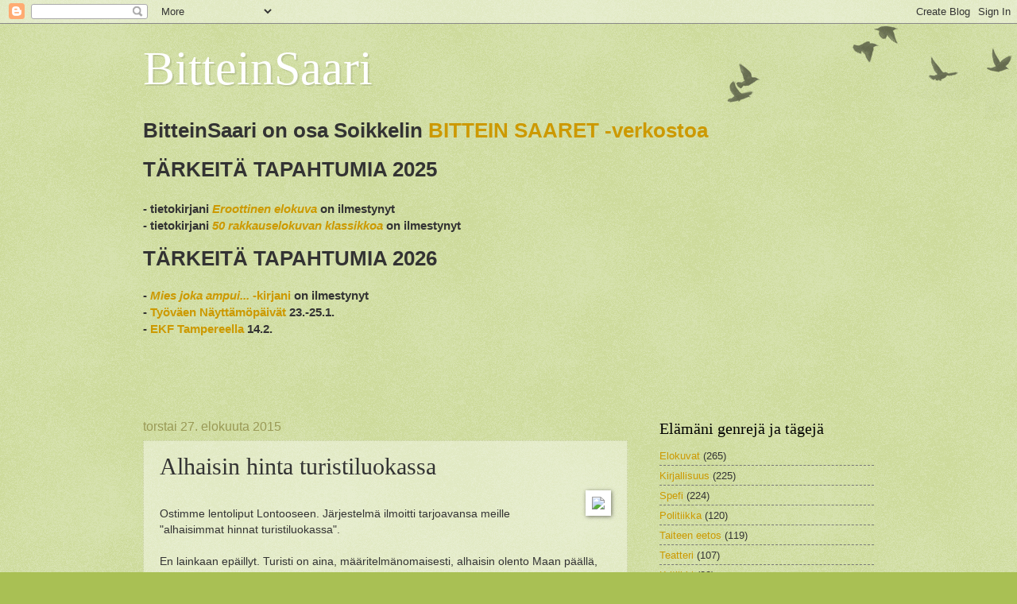

--- FILE ---
content_type: text/html; charset=UTF-8
request_url: http://bitteinsaari.blogspot.com/2015/08/alhaisin-hinta-turistiluokassa.html
body_size: 15349
content:
<!DOCTYPE html>
<html class='v2' dir='ltr' lang='fi'>
<head>
<link href='https://www.blogger.com/static/v1/widgets/335934321-css_bundle_v2.css' rel='stylesheet' type='text/css'/>
<meta content='width=1100' name='viewport'/>
<meta content='text/html; charset=UTF-8' http-equiv='Content-Type'/>
<meta content='blogger' name='generator'/>
<link href='http://bitteinsaari.blogspot.com/favicon.ico' rel='icon' type='image/x-icon'/>
<link href='http://bitteinsaari.blogspot.com/2015/08/alhaisin-hinta-turistiluokassa.html' rel='canonical'/>
<link rel="alternate" type="application/atom+xml" title="BitteinSaari - Atom" href="http://bitteinsaari.blogspot.com/feeds/posts/default" />
<link rel="alternate" type="application/rss+xml" title="BitteinSaari - RSS" href="http://bitteinsaari.blogspot.com/feeds/posts/default?alt=rss" />
<link rel="service.post" type="application/atom+xml" title="BitteinSaari - Atom" href="https://www.blogger.com/feeds/2246851481105364471/posts/default" />

<link rel="alternate" type="application/atom+xml" title="BitteinSaari - Atom" href="http://bitteinsaari.blogspot.com/feeds/1086809202379269355/comments/default" />
<!--Can't find substitution for tag [blog.ieCssRetrofitLinks]-->
<link href='https://blogger.googleusercontent.com/img/b/R29vZ2xl/AVvXsEgZNZ3_t1nWMJo0urJETOsAwwqhiqah2BBFi0pT9YOUpqnvBsQ-JnCQV04opDciPnTpjobJ_ou7fERYvlg7DxmMx7iYGZv3MAsShL2UHLw1BWdWMXsQRMEYSj8JO0muPrLaQk6iT1Dvto0c/s1600/lentoverkko.jpg' rel='image_src'/>
<meta content='http://bitteinsaari.blogspot.com/2015/08/alhaisin-hinta-turistiluokassa.html' property='og:url'/>
<meta content='Alhaisin hinta turistiluokassa' property='og:title'/>
<meta content='   Ostimme lentoliput Lontooseen. Järjestelmä ilmoitti tarjoavansa meille &quot;alhaisimmat hinnat turistiluokassa&quot;.   En lainkaan epäillyt. Turi...' property='og:description'/>
<meta content='https://blogger.googleusercontent.com/img/b/R29vZ2xl/AVvXsEgZNZ3_t1nWMJo0urJETOsAwwqhiqah2BBFi0pT9YOUpqnvBsQ-JnCQV04opDciPnTpjobJ_ou7fERYvlg7DxmMx7iYGZv3MAsShL2UHLw1BWdWMXsQRMEYSj8JO0muPrLaQk6iT1Dvto0c/w1200-h630-p-k-no-nu/lentoverkko.jpg' property='og:image'/>
<title>BitteinSaari: Alhaisin hinta turistiluokassa</title>
<style id='page-skin-1' type='text/css'><!--
/*
-----------------------------------------------
Blogger Template Style
Name:     Watermark
Designer: Blogger
URL:      www.blogger.com
----------------------------------------------- */
/* Use this with templates/1ktemplate-*.html */
/* Content
----------------------------------------------- */
body {
font: normal normal 14px Arial, Tahoma, Helvetica, FreeSans, sans-serif;
color: #333333;
background: #a9c054 url(https://resources.blogblog.com/blogblog/data/1kt/watermark/body_background_birds.png) repeat scroll top left;
}
html body .content-outer {
min-width: 0;
max-width: 100%;
width: 100%;
}
.content-outer {
font-size: 92%;
}
a:link {
text-decoration:none;
color: #cc9900;
}
a:visited {
text-decoration:none;
color: #996e22;
}
a:hover {
text-decoration:underline;
color: #ffb200;
}
.body-fauxcolumns .cap-top {
margin-top: 30px;
background: transparent url(https://resources.blogblog.com/blogblog/data/1kt/watermark/body_overlay_birds.png) no-repeat scroll top right;
height: 121px;
}
.content-inner {
padding: 0;
}
/* Header
----------------------------------------------- */
.header-inner .Header .titlewrapper,
.header-inner .Header .descriptionwrapper {
padding-left: 20px;
padding-right: 20px;
}
.Header h1 {
font: normal normal 60px Georgia, Utopia, 'Palatino Linotype', Palatino, serif;
color: #ffffff;
text-shadow: 2px 2px rgba(0, 0, 0, .1);
}
.Header h1 a {
color: #ffffff;
}
.Header .description {
font-size: 140%;
color: #999955;
}
/* Tabs
----------------------------------------------- */
.tabs-inner .section {
margin: 0 20px;
}
.tabs-inner .PageList, .tabs-inner .LinkList, .tabs-inner .Labels {
margin-left: -11px;
margin-right: -11px;
background-color: transparent;
border-top: 0 solid #ffffff;
border-bottom: 0 solid #ffffff;
-moz-box-shadow: 0 0 0 rgba(0, 0, 0, .3);
-webkit-box-shadow: 0 0 0 rgba(0, 0, 0, .3);
-goog-ms-box-shadow: 0 0 0 rgba(0, 0, 0, .3);
box-shadow: 0 0 0 rgba(0, 0, 0, .3);
}
.tabs-inner .PageList .widget-content,
.tabs-inner .LinkList .widget-content,
.tabs-inner .Labels .widget-content {
margin: -3px -11px;
background: transparent none  no-repeat scroll right;
}
.tabs-inner .widget ul {
padding: 2px 25px;
max-height: 34px;
background: transparent none no-repeat scroll left;
}
.tabs-inner .widget li {
border: none;
}
.tabs-inner .widget li a {
display: inline-block;
padding: .25em 1em;
font: normal normal 20px Georgia, Utopia, 'Palatino Linotype', Palatino, serif;
color: #cc9900;
border-right: 1px solid #a9c054;
}
.tabs-inner .widget li:first-child a {
border-left: 1px solid #a9c054;
}
.tabs-inner .widget li.selected a, .tabs-inner .widget li a:hover {
color: #000000;
}
/* Headings
----------------------------------------------- */
h2 {
font: normal normal 20px Georgia, Utopia, 'Palatino Linotype', Palatino, serif;
color: #000000;
margin: 0 0 .5em;
}
h2.date-header {
font: normal normal 16px Arial, Tahoma, Helvetica, FreeSans, sans-serif;
color: #999955;
}
/* Main
----------------------------------------------- */
.main-inner .column-center-inner,
.main-inner .column-left-inner,
.main-inner .column-right-inner {
padding: 0 5px;
}
.main-outer {
margin-top: 0;
background: transparent none no-repeat scroll top left;
}
.main-inner {
padding-top: 30px;
}
.main-cap-top {
position: relative;
}
.main-cap-top .cap-right {
position: absolute;
height: 0;
width: 100%;
bottom: 0;
background: transparent none repeat-x scroll bottom center;
}
.main-cap-top .cap-left {
position: absolute;
height: 245px;
width: 280px;
right: 0;
bottom: 0;
background: transparent none no-repeat scroll bottom left;
}
/* Posts
----------------------------------------------- */
.post-outer {
padding: 15px 20px;
margin: 0 0 25px;
background: transparent url(https://resources.blogblog.com/blogblog/data/1kt/watermark/post_background_birds.png) repeat scroll top left;
_background-image: none;
border: dotted 1px #c3cc99;
-moz-box-shadow: 0 0 0 rgba(0, 0, 0, .1);
-webkit-box-shadow: 0 0 0 rgba(0, 0, 0, .1);
-goog-ms-box-shadow: 0 0 0 rgba(0, 0, 0, .1);
box-shadow: 0 0 0 rgba(0, 0, 0, .1);
}
h3.post-title {
font: normal normal 30px Georgia, Utopia, 'Palatino Linotype', Palatino, serif;
margin: 0;
}
.comments h4 {
font: normal normal 30px Georgia, Utopia, 'Palatino Linotype', Palatino, serif;
margin: 1em 0 0;
}
.post-body {
font-size: 105%;
line-height: 1.5;
position: relative;
}
.post-header {
margin: 0 0 1em;
color: #999955;
}
.post-footer {
margin: 10px 0 0;
padding: 10px 0 0;
color: #999955;
border-top: dashed 1px #777777;
}
#blog-pager {
font-size: 140%
}
#comments .comment-author {
padding-top: 1.5em;
border-top: dashed 1px #777777;
background-position: 0 1.5em;
}
#comments .comment-author:first-child {
padding-top: 0;
border-top: none;
}
.avatar-image-container {
margin: .2em 0 0;
}
/* Comments
----------------------------------------------- */
.comments .comments-content .icon.blog-author {
background-repeat: no-repeat;
background-image: url([data-uri]);
}
.comments .comments-content .loadmore a {
border-top: 1px solid #777777;
border-bottom: 1px solid #777777;
}
.comments .continue {
border-top: 2px solid #777777;
}
/* Widgets
----------------------------------------------- */
.widget ul, .widget #ArchiveList ul.flat {
padding: 0;
list-style: none;
}
.widget ul li, .widget #ArchiveList ul.flat li {
padding: .35em 0;
text-indent: 0;
border-top: dashed 1px #777777;
}
.widget ul li:first-child, .widget #ArchiveList ul.flat li:first-child {
border-top: none;
}
.widget .post-body ul {
list-style: disc;
}
.widget .post-body ul li {
border: none;
}
.widget .zippy {
color: #777777;
}
.post-body img, .post-body .tr-caption-container, .Profile img, .Image img,
.BlogList .item-thumbnail img {
padding: 5px;
background: #fff;
-moz-box-shadow: 1px 1px 5px rgba(0, 0, 0, .5);
-webkit-box-shadow: 1px 1px 5px rgba(0, 0, 0, .5);
-goog-ms-box-shadow: 1px 1px 5px rgba(0, 0, 0, .5);
box-shadow: 1px 1px 5px rgba(0, 0, 0, .5);
}
.post-body img, .post-body .tr-caption-container {
padding: 8px;
}
.post-body .tr-caption-container {
color: #333333;
}
.post-body .tr-caption-container img {
padding: 0;
background: transparent;
border: none;
-moz-box-shadow: 0 0 0 rgba(0, 0, 0, .1);
-webkit-box-shadow: 0 0 0 rgba(0, 0, 0, .1);
-goog-ms-box-shadow: 0 0 0 rgba(0, 0, 0, .1);
box-shadow: 0 0 0 rgba(0, 0, 0, .1);
}
/* Footer
----------------------------------------------- */
.footer-outer {
color:#c3cc99;
background: #331900 url(https://resources.blogblog.com/blogblog/data/1kt/watermark/body_background_navigator.png) repeat scroll top left;
}
.footer-outer a {
color: #ffcc55;
}
.footer-outer a:visited {
color: #dda932;
}
.footer-outer a:hover {
color: #ffdd77;
}
.footer-outer .widget h2 {
color: #e5eebb;
}
/* Mobile
----------------------------------------------- */
body.mobile  {
background-size: 100% auto;
}
.mobile .body-fauxcolumn-outer {
background: transparent none repeat scroll top left;
}
html .mobile .mobile-date-outer {
border-bottom: none;
background: transparent url(https://resources.blogblog.com/blogblog/data/1kt/watermark/post_background_birds.png) repeat scroll top left;
_background-image: none;
margin-bottom: 10px;
}
.mobile .main-inner .date-outer {
padding: 0;
}
.mobile .main-inner .date-header {
margin: 10px;
}
.mobile .main-cap-top {
z-index: -1;
}
.mobile .content-outer {
font-size: 100%;
}
.mobile .post-outer {
padding: 10px;
}
.mobile .main-cap-top .cap-left {
background: transparent none no-repeat scroll bottom left;
}
.mobile .body-fauxcolumns .cap-top {
margin: 0;
}
.mobile-link-button {
background: transparent url(https://resources.blogblog.com/blogblog/data/1kt/watermark/post_background_birds.png) repeat scroll top left;
}
.mobile-link-button a:link, .mobile-link-button a:visited {
color: #cc9900;
}
.mobile-index-date .date-header {
color: #999955;
}
.mobile-index-contents {
color: #333333;
}
.mobile .tabs-inner .section {
margin: 0;
}
.mobile .tabs-inner .PageList {
margin-left: 0;
margin-right: 0;
}
.mobile .tabs-inner .PageList .widget-content {
margin: 0;
color: #000000;
background: transparent url(https://resources.blogblog.com/blogblog/data/1kt/watermark/post_background_birds.png) repeat scroll top left;
}
.mobile .tabs-inner .PageList .widget-content .pagelist-arrow {
border-left: 1px solid #a9c054;
}

--></style>
<style id='template-skin-1' type='text/css'><!--
body {
min-width: 960px;
}
.content-outer, .content-fauxcolumn-outer, .region-inner {
min-width: 960px;
max-width: 960px;
_width: 960px;
}
.main-inner .columns {
padding-left: 0px;
padding-right: 310px;
}
.main-inner .fauxcolumn-center-outer {
left: 0px;
right: 310px;
/* IE6 does not respect left and right together */
_width: expression(this.parentNode.offsetWidth -
parseInt("0px") -
parseInt("310px") + 'px');
}
.main-inner .fauxcolumn-left-outer {
width: 0px;
}
.main-inner .fauxcolumn-right-outer {
width: 310px;
}
.main-inner .column-left-outer {
width: 0px;
right: 100%;
margin-left: -0px;
}
.main-inner .column-right-outer {
width: 310px;
margin-right: -310px;
}
#layout {
min-width: 0;
}
#layout .content-outer {
min-width: 0;
width: 800px;
}
#layout .region-inner {
min-width: 0;
width: auto;
}
body#layout div.add_widget {
padding: 8px;
}
body#layout div.add_widget a {
margin-left: 32px;
}
--></style>
<link href='https://www.blogger.com/dyn-css/authorization.css?targetBlogID=2246851481105364471&amp;zx=f18b722e-06b5-49e4-b957-52084d0c1282' media='none' onload='if(media!=&#39;all&#39;)media=&#39;all&#39;' rel='stylesheet'/><noscript><link href='https://www.blogger.com/dyn-css/authorization.css?targetBlogID=2246851481105364471&amp;zx=f18b722e-06b5-49e4-b957-52084d0c1282' rel='stylesheet'/></noscript>
<meta name='google-adsense-platform-account' content='ca-host-pub-1556223355139109'/>
<meta name='google-adsense-platform-domain' content='blogspot.com'/>

</head>
<body class='loading variant-birds'>
<div class='navbar section' id='navbar' name='Navigointipalkki'><div class='widget Navbar' data-version='1' id='Navbar1'><script type="text/javascript">
    function setAttributeOnload(object, attribute, val) {
      if(window.addEventListener) {
        window.addEventListener('load',
          function(){ object[attribute] = val; }, false);
      } else {
        window.attachEvent('onload', function(){ object[attribute] = val; });
      }
    }
  </script>
<div id="navbar-iframe-container"></div>
<script type="text/javascript" src="https://apis.google.com/js/platform.js"></script>
<script type="text/javascript">
      gapi.load("gapi.iframes:gapi.iframes.style.bubble", function() {
        if (gapi.iframes && gapi.iframes.getContext) {
          gapi.iframes.getContext().openChild({
              url: 'https://www.blogger.com/navbar/2246851481105364471?po\x3d1086809202379269355\x26origin\x3dhttp://bitteinsaari.blogspot.com',
              where: document.getElementById("navbar-iframe-container"),
              id: "navbar-iframe"
          });
        }
      });
    </script><script type="text/javascript">
(function() {
var script = document.createElement('script');
script.type = 'text/javascript';
script.src = '//pagead2.googlesyndication.com/pagead/js/google_top_exp.js';
var head = document.getElementsByTagName('head')[0];
if (head) {
head.appendChild(script);
}})();
</script>
</div></div>
<div class='body-fauxcolumns'>
<div class='fauxcolumn-outer body-fauxcolumn-outer'>
<div class='cap-top'>
<div class='cap-left'></div>
<div class='cap-right'></div>
</div>
<div class='fauxborder-left'>
<div class='fauxborder-right'></div>
<div class='fauxcolumn-inner'>
</div>
</div>
<div class='cap-bottom'>
<div class='cap-left'></div>
<div class='cap-right'></div>
</div>
</div>
</div>
<div class='content'>
<div class='content-fauxcolumns'>
<div class='fauxcolumn-outer content-fauxcolumn-outer'>
<div class='cap-top'>
<div class='cap-left'></div>
<div class='cap-right'></div>
</div>
<div class='fauxborder-left'>
<div class='fauxborder-right'></div>
<div class='fauxcolumn-inner'>
</div>
</div>
<div class='cap-bottom'>
<div class='cap-left'></div>
<div class='cap-right'></div>
</div>
</div>
</div>
<div class='content-outer'>
<div class='content-cap-top cap-top'>
<div class='cap-left'></div>
<div class='cap-right'></div>
</div>
<div class='fauxborder-left content-fauxborder-left'>
<div class='fauxborder-right content-fauxborder-right'></div>
<div class='content-inner'>
<header>
<div class='header-outer'>
<div class='header-cap-top cap-top'>
<div class='cap-left'></div>
<div class='cap-right'></div>
</div>
<div class='fauxborder-left header-fauxborder-left'>
<div class='fauxborder-right header-fauxborder-right'></div>
<div class='region-inner header-inner'>
<div class='header section' id='header' name='Otsikko'><div class='widget Header' data-version='1' id='Header1'>
<div id='header-inner'>
<div class='titlewrapper'>
<h1 class='title'>
<a href='http://bitteinsaari.blogspot.com/'>
BitteinSaari
</a>
</h1>
</div>
<div class='descriptionwrapper'>
<p class='description'><span>
</span></p>
</div>
</div>
</div></div>
</div>
</div>
<div class='header-cap-bottom cap-bottom'>
<div class='cap-left'></div>
<div class='cap-right'></div>
</div>
</div>
</header>
<div class='tabs-outer'>
<div class='tabs-cap-top cap-top'>
<div class='cap-left'></div>
<div class='cap-right'></div>
</div>
<div class='fauxborder-left tabs-fauxborder-left'>
<div class='fauxborder-right tabs-fauxborder-right'></div>
<div class='region-inner tabs-inner'>
<div class='tabs section' id='crosscol' name='Kaikki sarakkeet'><div class='widget Text' data-version='1' id='Text1'>
<h2 class='title'>KALENTERI TULEVASTA</h2>
<div class='widget-content'>
<span style="font-size: 200%;font-size:200%;"><b>BitteinSaari on osa Soikkelin <a href="http://illusionisti.net/BitteinSaaret">BITTEIN SAARET -verkostoa</a></b></span><br />
<p><h1>TÄRKEITÄ TAPAHTUMIA 2025</h1>
<h3>
<br />
- tietokirjani <a href= https://oppian.fi/eroottinen-elokuva/><i>Eroottinen elokuva</i></a> on ilmestynyt<br />
- tietokirjani <a href=https://oppian.fi/50-rakkauselokuvan-klassikkoa/><i>50 rakkauselokuvan klassikkoa</i></a> on ilmestynyt<br/>
</h3>
<p><h1>TÄRKEITÄ TAPAHTUMIA 2026</h1>
<br /><h3>
- <a href=https://kirjakauppa.bod.fi/mies-joka-ampui-joshua-nasaretilaisen-m-g-soikkeli-9789527469804><i>Mies joka ampui...</i> -kirjani</a> on ilmestynyt<br />
-  <a href=https://www.tnp.fi>Työväen Näyttämöpäivät</a> 23.-25.1.<br />
- <a href= https://www.ekf.fi>EKF Tampereella</a> 14.2.<br />
</h3></p><p>
<br /></p><p><br /></p></p>
</div>
<div class='clear'></div>
</div></div>
<div class='tabs no-items section' id='crosscol-overflow' name='Cross-Column 2'></div>
</div>
</div>
<div class='tabs-cap-bottom cap-bottom'>
<div class='cap-left'></div>
<div class='cap-right'></div>
</div>
</div>
<div class='main-outer'>
<div class='main-cap-top cap-top'>
<div class='cap-left'></div>
<div class='cap-right'></div>
</div>
<div class='fauxborder-left main-fauxborder-left'>
<div class='fauxborder-right main-fauxborder-right'></div>
<div class='region-inner main-inner'>
<div class='columns fauxcolumns'>
<div class='fauxcolumn-outer fauxcolumn-center-outer'>
<div class='cap-top'>
<div class='cap-left'></div>
<div class='cap-right'></div>
</div>
<div class='fauxborder-left'>
<div class='fauxborder-right'></div>
<div class='fauxcolumn-inner'>
</div>
</div>
<div class='cap-bottom'>
<div class='cap-left'></div>
<div class='cap-right'></div>
</div>
</div>
<div class='fauxcolumn-outer fauxcolumn-left-outer'>
<div class='cap-top'>
<div class='cap-left'></div>
<div class='cap-right'></div>
</div>
<div class='fauxborder-left'>
<div class='fauxborder-right'></div>
<div class='fauxcolumn-inner'>
</div>
</div>
<div class='cap-bottom'>
<div class='cap-left'></div>
<div class='cap-right'></div>
</div>
</div>
<div class='fauxcolumn-outer fauxcolumn-right-outer'>
<div class='cap-top'>
<div class='cap-left'></div>
<div class='cap-right'></div>
</div>
<div class='fauxborder-left'>
<div class='fauxborder-right'></div>
<div class='fauxcolumn-inner'>
</div>
</div>
<div class='cap-bottom'>
<div class='cap-left'></div>
<div class='cap-right'></div>
</div>
</div>
<!-- corrects IE6 width calculation -->
<div class='columns-inner'>
<div class='column-center-outer'>
<div class='column-center-inner'>
<div class='main section' id='main' name='Ensisijainen'><div class='widget Blog' data-version='1' id='Blog1'>
<div class='blog-posts hfeed'>

          <div class="date-outer">
        
<h2 class='date-header'><span>torstai 27. elokuuta 2015</span></h2>

          <div class="date-posts">
        
<div class='post-outer'>
<div class='post hentry uncustomized-post-template' itemprop='blogPost' itemscope='itemscope' itemtype='http://schema.org/BlogPosting'>
<meta content='https://blogger.googleusercontent.com/img/b/R29vZ2xl/AVvXsEgZNZ3_t1nWMJo0urJETOsAwwqhiqah2BBFi0pT9YOUpqnvBsQ-JnCQV04opDciPnTpjobJ_ou7fERYvlg7DxmMx7iYGZv3MAsShL2UHLw1BWdWMXsQRMEYSj8JO0muPrLaQk6iT1Dvto0c/s1600/lentoverkko.jpg' itemprop='image_url'/>
<meta content='2246851481105364471' itemprop='blogId'/>
<meta content='1086809202379269355' itemprop='postId'/>
<a name='1086809202379269355'></a>
<h3 class='post-title entry-title' itemprop='name'>
Alhaisin hinta turistiluokassa
</h3>
<div class='post-header'>
<div class='post-header-line-1'></div>
</div>
<div class='post-body entry-content' id='post-body-1086809202379269355' itemprop='description articleBody'>
<div class="separator" style="clear: both; text-align: center;">
<a href="https://blogger.googleusercontent.com/img/b/R29vZ2xl/AVvXsEgZNZ3_t1nWMJo0urJETOsAwwqhiqah2BBFi0pT9YOUpqnvBsQ-JnCQV04opDciPnTpjobJ_ou7fERYvlg7DxmMx7iYGZv3MAsShL2UHLw1BWdWMXsQRMEYSj8JO0muPrLaQk6iT1Dvto0c/s1600/lentoverkko.jpg" imageanchor="1" style="clear: right; float: right; margin-bottom: 1em; margin-left: 1em;"><img border="0" src="https://blogger.googleusercontent.com/img/b/R29vZ2xl/AVvXsEgZNZ3_t1nWMJo0urJETOsAwwqhiqah2BBFi0pT9YOUpqnvBsQ-JnCQV04opDciPnTpjobJ_ou7fERYvlg7DxmMx7iYGZv3MAsShL2UHLw1BWdWMXsQRMEYSj8JO0muPrLaQk6iT1Dvto0c/s1600/lentoverkko.jpg" /></a></div>
<br />
Ostimme lentoliput Lontooseen. Järjestelmä ilmoitti tarjoavansa meille "alhaisimmat hinnat turistiluokassa".<br />
<br />
En lainkaan epäillyt. Turisti on aina, määritelmänomaisesti, alhaisin olento Maan päällä, itsensä hyödytyskulukkeeksi muuttanut olio. Mitä enemmän turisti lentää, sitä enemmän hän kuluttaa Maata steriilin etäisyytensä alla. Mitä ylhäisempi, sitä alhaisempi.<br />
<br />
Lentoturisti on synonyymi putkinäölle. Mutta juuri äskettäin näkyy <b>Anni Kytömäki</b> puntaroineen sitä, millaisilla fraaseilla hänen sukupolvensa lentoturisti yrittää selittää tekoaan. Kytömäki toteaa kolumnissaan (SL 6/2015), että eettisesti valppaat turistit selittävät tekoaan jollain seuraavista argumenteista:<br />
<ul>
<li>Matkustan lentokoneella vain työmatkoilla, koska AIKA ei riittäisi muihin kulkuneuvoihin.</li>
<li>Matkustan lentokoneella, koska oltuaan hyvin kaukana ulkomailla jaksaa kotimaassa motivoitua moraalisesti kannustavaan toimintaan.</li>
<li>Matkustan lentokoneella, koska jälkikasvusta kieltäydyttyä on päästökuormitus joka tapauksessa pienempi kuin muilla turisteilla.</li>
</ul>
<br />
Itsekin olen käyttänyt kaikkia edellä mainittuja argumentteja eri elämän vaiheissa. Enkä minäkään argumenttien heikkoudesta mitään välitä, koska niin monet miljoonat niihin turvautuvat.<br />
<br />
Täytyy tietysti olla töissä yliopistossa tai muussa Arvokkasssa Ammatissa, jotta argumenteilla voi lypsää itselleen myös sosiaalista pääomaa. "Se lentokone SÄÄSTÄÄ niin arvokasta työaikaa..." -tarkennuksessa aikaresurssin arvo perustuu käänteisellä logiikalla sille, kuinka paljon tätä resurssia on säästettävä, jotta se tulisi arvokkaaksi.<br />
<br />
Mutta jotain olennaista noiden selitysten joukosta puuttuu. Ehkä 17 vuoden kuluttua Anni voi poimia ikäpolvestaan myös tällaiset argumentit: <br />
<ul>
<li>Matkustan lentokoneella, koska lapsiperheessä ei ole enempää AIKAA käytettäväksi matkaan kuin sen mitä lentomatkustus mahdollistaa.</li>
<li>Matkustan lentokoneella, koska turistimassojen mukana lentäessä täytän kuitenkin jonkun paikan joka olisi muuten tyhjä, ja alhaisimmalla hinnalla lentäessä voin säästää rahojani eettisesti puhtaampiin tuotteisiin. </li>
<li>Matkustan lentokoneella, koska uskon tämän reissun olevan joka tapauksessa Viimeinen Kerta kun käy Budapestissa / Lontoossa / Pariisissa / Jossain Oikein Kaukana.</li>
<li>Matkustan lentokoneella, koska sehän on oikeasti moraalisesti haastavinta, eikö? Koneita tipahtelee kaiken aikaa ja turvatarkastukset ovat ihan hirvittävän syyllistäviä.</li>
</ul>
<br />
Lentolippujemme fiksaaminen joulun sesonkiin avaa toisen kierroksen moraalisia kysymyksiä. Vielä pitäisi löytää alhaisin hinta Lontoon hotellien turistiluokasta.<br />
<br />
Se, että omassa hotellihuoneessa olisi edes vessa ja suihku, näkyy olevan Lontoossa alhaisten ylellisyyttä. Paljonkohan sellaisesta bonuksesta sitten pitää maksaa, jotta tuntee olevansa muualla kuin argumenttiensa vankina? Kympin vai kaksisataa?<br />
<br />
<div style='clear: both;'></div>
</div>
<div class='post-footer'>
<div class='post-footer-line post-footer-line-1'>
<span class='post-author vcard'>
Lähettänyt
<span class='fn' itemprop='author' itemscope='itemscope' itemtype='http://schema.org/Person'>
<meta content='https://www.blogger.com/profile/11521679250343354914' itemprop='url'/>
<a class='g-profile' href='https://www.blogger.com/profile/11521679250343354914' rel='author' title='author profile'>
<span itemprop='name'>Soikkeli</span>
</a>
</span>
</span>
<span class='post-timestamp'>
klo
<meta content='http://bitteinsaari.blogspot.com/2015/08/alhaisin-hinta-turistiluokassa.html' itemprop='url'/>
<a class='timestamp-link' href='http://bitteinsaari.blogspot.com/2015/08/alhaisin-hinta-turistiluokassa.html' rel='bookmark' title='permanent link'><abbr class='published' itemprop='datePublished' title='2015-08-27T17:58:00+03:00'>torstaina, elokuuta 27, 2015</abbr></a>
</span>
<span class='post-comment-link'>
</span>
<span class='post-icons'>
<span class='item-control blog-admin pid-1559181192'>
<a href='https://www.blogger.com/post-edit.g?blogID=2246851481105364471&postID=1086809202379269355&from=pencil' title='Muokkaa tekstiä'>
<img alt='' class='icon-action' height='18' src='https://resources.blogblog.com/img/icon18_edit_allbkg.gif' width='18'/>
</a>
</span>
</span>
<div class='post-share-buttons goog-inline-block'>
<a class='goog-inline-block share-button sb-email' href='https://www.blogger.com/share-post.g?blogID=2246851481105364471&postID=1086809202379269355&target=email' target='_blank' title='Kohteen lähettäminen sähköpostitse'><span class='share-button-link-text'>Kohteen lähettäminen sähköpostitse</span></a><a class='goog-inline-block share-button sb-blog' href='https://www.blogger.com/share-post.g?blogID=2246851481105364471&postID=1086809202379269355&target=blog' onclick='window.open(this.href, "_blank", "height=270,width=475"); return false;' target='_blank' title='Bloggaa tästä!'><span class='share-button-link-text'>Bloggaa tästä!</span></a><a class='goog-inline-block share-button sb-twitter' href='https://www.blogger.com/share-post.g?blogID=2246851481105364471&postID=1086809202379269355&target=twitter' target='_blank' title='Jaa X:ssä'><span class='share-button-link-text'>Jaa X:ssä</span></a><a class='goog-inline-block share-button sb-facebook' href='https://www.blogger.com/share-post.g?blogID=2246851481105364471&postID=1086809202379269355&target=facebook' onclick='window.open(this.href, "_blank", "height=430,width=640"); return false;' target='_blank' title='Jaa Facebookiin'><span class='share-button-link-text'>Jaa Facebookiin</span></a><a class='goog-inline-block share-button sb-pinterest' href='https://www.blogger.com/share-post.g?blogID=2246851481105364471&postID=1086809202379269355&target=pinterest' target='_blank' title='Jaa Pinterestiin'><span class='share-button-link-text'>Jaa Pinterestiin</span></a>
</div>
</div>
<div class='post-footer-line post-footer-line-2'>
<span class='post-labels'>
Tunnisteet:
<a href='http://bitteinsaari.blogspot.com/search/label/Luokkatietoisuus' rel='tag'>Luokkatietoisuus</a>,
<a href='http://bitteinsaari.blogspot.com/search/label/Matkailu' rel='tag'>Matkailu</a>
</span>
</div>
<div class='post-footer-line post-footer-line-3'>
<span class='post-location'>
</span>
</div>
</div>
</div>
<div class='comments' id='comments'>
<a name='comments'></a>
<h4>Ei kommentteja:</h4>
<div id='Blog1_comments-block-wrapper'>
<dl class='avatar-comment-indent' id='comments-block'>
</dl>
</div>
<p class='comment-footer'>
<div class='comment-form'>
<a name='comment-form'></a>
<h4 id='comment-post-message'>Lähetä kommentti</h4>
<p>
</p>
<a href='https://www.blogger.com/comment/frame/2246851481105364471?po=1086809202379269355&hl=fi&saa=85391&origin=http://bitteinsaari.blogspot.com' id='comment-editor-src'></a>
<iframe allowtransparency='true' class='blogger-iframe-colorize blogger-comment-from-post' frameborder='0' height='410px' id='comment-editor' name='comment-editor' src='' width='100%'></iframe>
<script src='https://www.blogger.com/static/v1/jsbin/2830521187-comment_from_post_iframe.js' type='text/javascript'></script>
<script type='text/javascript'>
      BLOG_CMT_createIframe('https://www.blogger.com/rpc_relay.html');
    </script>
</div>
</p>
</div>
</div>

        </div></div>
      
</div>
<div class='blog-pager' id='blog-pager'>
<span id='blog-pager-newer-link'>
<a class='blog-pager-newer-link' href='http://bitteinsaari.blogspot.com/2015/08/tyonsankareita-oikealla-pistelaskulla.html' id='Blog1_blog-pager-newer-link' title='Uudempi teksti'>Uudempi teksti</a>
</span>
<span id='blog-pager-older-link'>
<a class='blog-pager-older-link' href='http://bitteinsaari.blogspot.com/2015/08/paljonko-perjantai-ilta-maksaa.html' id='Blog1_blog-pager-older-link' title='Vanhempi viesti'>Vanhempi viesti</a>
</span>
<a class='home-link' href='http://bitteinsaari.blogspot.com/'>Etusivu</a>
</div>
<div class='clear'></div>
<div class='post-feeds'>
<div class='feed-links'>
Tilaa:
<a class='feed-link' href='http://bitteinsaari.blogspot.com/feeds/1086809202379269355/comments/default' target='_blank' type='application/atom+xml'>Lähetä kommentteja (Atom)</a>
</div>
</div>
</div></div>
</div>
</div>
<div class='column-left-outer'>
<div class='column-left-inner'>
<aside>
</aside>
</div>
</div>
<div class='column-right-outer'>
<div class='column-right-inner'>
<aside>
<div class='sidebar section' id='sidebar-right-1'><div class='widget Label' data-version='1' id='Label1'>
<h2>Elämäni genrejä ja tägejä</h2>
<div class='widget-content list-label-widget-content'>
<ul>
<li>
<a dir='ltr' href='http://bitteinsaari.blogspot.com/search/label/Elokuvat'>Elokuvat</a>
<span dir='ltr'>(265)</span>
</li>
<li>
<a dir='ltr' href='http://bitteinsaari.blogspot.com/search/label/Kirjallisuus'>Kirjallisuus</a>
<span dir='ltr'>(225)</span>
</li>
<li>
<a dir='ltr' href='http://bitteinsaari.blogspot.com/search/label/Spefi'>Spefi</a>
<span dir='ltr'>(224)</span>
</li>
<li>
<a dir='ltr' href='http://bitteinsaari.blogspot.com/search/label/Politiikka'>Politiikka</a>
<span dir='ltr'>(120)</span>
</li>
<li>
<a dir='ltr' href='http://bitteinsaari.blogspot.com/search/label/Taiteen%20eetos'>Taiteen eetos</a>
<span dir='ltr'>(119)</span>
</li>
<li>
<a dir='ltr' href='http://bitteinsaari.blogspot.com/search/label/Teatteri'>Teatteri</a>
<span dir='ltr'>(107)</span>
</li>
<li>
<a dir='ltr' href='http://bitteinsaari.blogspot.com/search/label/Kritiikki'>Kritiikki</a>
<span dir='ltr'>(83)</span>
</li>
<li>
<a dir='ltr' href='http://bitteinsaari.blogspot.com/search/label/Luokkatietoisuus'>Luokkatietoisuus</a>
<span dir='ltr'>(77)</span>
</li>
<li>
<a dir='ltr' href='http://bitteinsaari.blogspot.com/search/label/Tekstity%C3%B6l%C3%A4inen'>Tekstityöläinen</a>
<span dir='ltr'>(68)</span>
</li>
<li>
<a dir='ltr' href='http://bitteinsaari.blogspot.com/search/label/Perhetietoisuus'>Perhetietoisuus</a>
<span dir='ltr'>(62)</span>
</li>
<li>
<a dir='ltr' href='http://bitteinsaari.blogspot.com/search/label/Matkailu'>Matkailu</a>
<span dir='ltr'>(53)</span>
</li>
<li>
<a dir='ltr' href='http://bitteinsaari.blogspot.com/search/label/Media'>Media</a>
<span dir='ltr'>(49)</span>
</li>
<li>
<a dir='ltr' href='http://bitteinsaari.blogspot.com/search/label/M%C3%B6kkiel%C3%A4m%C3%A4'>Mökkielämä</a>
<span dir='ltr'>(38)</span>
</li>
<li>
<a dir='ltr' href='http://bitteinsaari.blogspot.com/search/label/N%C3%A4yttelij%C3%A4nty%C3%B6'>Näyttelijäntyö</a>
<span dir='ltr'>(38)</span>
</li>
<li>
<a dir='ltr' href='http://bitteinsaari.blogspot.com/search/label/Romanssit'>Romanssit</a>
<span dir='ltr'>(37)</span>
</li>
<li>
<a dir='ltr' href='http://bitteinsaari.blogspot.com/search/label/Avaruusscifi'>Avaruusscifi</a>
<span dir='ltr'>(34)</span>
</li>
<li>
<a dir='ltr' href='http://bitteinsaari.blogspot.com/search/label/Kauhu'>Kauhu</a>
<span dir='ltr'>(34)</span>
</li>
<li>
<a dir='ltr' href='http://bitteinsaari.blogspot.com/search/label/Tukkateatteri'>Tukkateatteri</a>
<span dir='ltr'>(32)</span>
</li>
<li>
<a dir='ltr' href='http://bitteinsaari.blogspot.com/search/label/Gender'>Gender</a>
<span dir='ltr'>(31)</span>
</li>
<li>
<a dir='ltr' href='http://bitteinsaari.blogspot.com/search/label/Hesari'>Hesari</a>
<span dir='ltr'>(30)</span>
</li>
<li>
<a dir='ltr' href='http://bitteinsaari.blogspot.com/search/label/Korona-epidemia'>Korona-epidemia</a>
<span dir='ltr'>(27)</span>
</li>
<li>
<a dir='ltr' href='http://bitteinsaari.blogspot.com/search/label/Lautapelit'>Lautapelit</a>
<span dir='ltr'>(25)</span>
</li>
<li>
<a dir='ltr' href='http://bitteinsaari.blogspot.com/search/label/G-versioidut%20laulut'>G-versioidut laulut</a>
<span dir='ltr'>(23)</span>
</li>
<li>
<a dir='ltr' href='http://bitteinsaari.blogspot.com/search/label/Tukholma'>Tukholma</a>
<span dir='ltr'>(23)</span>
</li>
<li>
<a dir='ltr' href='http://bitteinsaari.blogspot.com/search/label/Apokalyptia'>Apokalyptia</a>
<span dir='ltr'>(22)</span>
</li>
<li>
<a dir='ltr' href='http://bitteinsaari.blogspot.com/search/label/Kasarimuistot'>Kasarimuistot</a>
<span dir='ltr'>(22)</span>
</li>
<li>
<a dir='ltr' href='http://bitteinsaari.blogspot.com/search/label/Uskonto'>Uskonto</a>
<span dir='ltr'>(22)</span>
</li>
<li>
<a dir='ltr' href='http://bitteinsaari.blogspot.com/search/label/turismi'>turismi</a>
<span dir='ltr'>(22)</span>
</li>
<li>
<a dir='ltr' href='http://bitteinsaari.blogspot.com/search/label/Kirjallisuustiede'>Kirjallisuustiede</a>
<span dir='ltr'>(21)</span>
</li>
<li>
<a dir='ltr' href='http://bitteinsaari.blogspot.com/search/label/Sotakuvaukset'>Sotakuvaukset</a>
<span dir='ltr'>(21)</span>
</li>
<li>
<a dir='ltr' href='http://bitteinsaari.blogspot.com/search/label/Tampere'>Tampere</a>
<span dir='ltr'>(19)</span>
</li>
<li>
<a dir='ltr' href='http://bitteinsaari.blogspot.com/search/label/fantasia'>fantasia</a>
<span dir='ltr'>(19)</span>
</li>
<li>
<a dir='ltr' href='http://bitteinsaari.blogspot.com/search/label/Ik%C3%A4tietoisuus'>Ikätietoisuus</a>
<span dir='ltr'>(18)</span>
</li>
<li>
<a dir='ltr' href='http://bitteinsaari.blogspot.com/search/label/Maanantait'>Maanantait</a>
<span dir='ltr'>(17)</span>
</li>
<li>
<a dir='ltr' href='http://bitteinsaari.blogspot.com/search/label/Scifi'>Scifi</a>
<span dir='ltr'>(17)</span>
</li>
<li>
<a dir='ltr' href='http://bitteinsaari.blogspot.com/search/label/Dekkari'>Dekkari</a>
<span dir='ltr'>(15)</span>
</li>
<li>
<a dir='ltr' href='http://bitteinsaari.blogspot.com/search/label/Sairaus%20aiheena'>Sairaus aiheena</a>
<span dir='ltr'>(15)</span>
</li>
<li>
<a dir='ltr' href='http://bitteinsaari.blogspot.com/search/label/Saksa'>Saksa</a>
<span dir='ltr'>(14)</span>
</li>
<li>
<a dir='ltr' href='http://bitteinsaari.blogspot.com/search/label/melodraama'>melodraama</a>
<span dir='ltr'>(13)</span>
</li>
<li>
<a dir='ltr' href='http://bitteinsaari.blogspot.com/search/label/Dystopia'>Dystopia</a>
<span dir='ltr'>(12)</span>
</li>
<li>
<a dir='ltr' href='http://bitteinsaari.blogspot.com/search/label/Historia'>Historia</a>
<span dir='ltr'>(12)</span>
</li>
<li>
<a dir='ltr' href='http://bitteinsaari.blogspot.com/search/label/Stockholm%20filmfestival'>Stockholm filmfestival</a>
<span dir='ltr'>(12)</span>
</li>
<li>
<a dir='ltr' href='http://bitteinsaari.blogspot.com/search/label/Tekstisalapoliisina'>Tekstisalapoliisina</a>
<span dir='ltr'>(12)</span>
</li>
<li>
<a dir='ltr' href='http://bitteinsaari.blogspot.com/search/label/Kylmien%20kyytimies'>Kylmien kyytimies</a>
<span dir='ltr'>(11)</span>
</li>
<li>
<a dir='ltr' href='http://bitteinsaari.blogspot.com/search/label/Supersankarit'>Supersankarit</a>
<span dir='ltr'>(10)</span>
</li>
<li>
<a dir='ltr' href='http://bitteinsaari.blogspot.com/search/label/Tietokirjallisuus'>Tietokirjallisuus</a>
<span dir='ltr'>(10)</span>
</li>
<li>
<a dir='ltr' href='http://bitteinsaari.blogspot.com/search/label/Ekologia'>Ekologia</a>
<span dir='ltr'>(9)</span>
</li>
<li>
<a dir='ltr' href='http://bitteinsaari.blogspot.com/search/label/Yliopisto'>Yliopisto</a>
<span dir='ltr'>(9)</span>
</li>
<li>
<a dir='ltr' href='http://bitteinsaari.blogspot.com/search/label/Byrokratia'>Byrokratia</a>
<span dir='ltr'>(8)</span>
</li>
<li>
<a dir='ltr' href='http://bitteinsaari.blogspot.com/search/label/Suomalaisuus'>Suomalaisuus</a>
<span dir='ltr'>(8)</span>
</li>
<li>
<a dir='ltr' href='http://bitteinsaari.blogspot.com/search/label/Erotiikka'>Erotiikka</a>
<span dir='ltr'>(7)</span>
</li>
<li>
<a dir='ltr' href='http://bitteinsaari.blogspot.com/search/label/Komedia'>Komedia</a>
<span dir='ltr'>(7)</span>
</li>
<li>
<a dir='ltr' href='http://bitteinsaari.blogspot.com/search/label/Novellit'>Novellit</a>
<span dir='ltr'>(7)</span>
</li>
<li>
<a dir='ltr' href='http://bitteinsaari.blogspot.com/search/label/Ranska'>Ranska</a>
<span dir='ltr'>(7)</span>
</li>
<li>
<a dir='ltr' href='http://bitteinsaari.blogspot.com/search/label/Kuopio'>Kuopio</a>
<span dir='ltr'>(6)</span>
</li>
<li>
<a dir='ltr' href='http://bitteinsaari.blogspot.com/search/label/Lappi'>Lappi</a>
<span dir='ltr'>(6)</span>
</li>
<li>
<a dir='ltr' href='http://bitteinsaari.blogspot.com/search/label/Musiikki'>Musiikki</a>
<span dir='ltr'>(6)</span>
</li>
<li>
<a dir='ltr' href='http://bitteinsaari.blogspot.com/search/label/Queer'>Queer</a>
<span dir='ltr'>(6)</span>
</li>
<li>
<a dir='ltr' href='http://bitteinsaari.blogspot.com/search/label/Runous'>Runous</a>
<span dir='ltr'>(6)</span>
</li>
<li>
<a dir='ltr' href='http://bitteinsaari.blogspot.com/search/label/Ruotsi'>Ruotsi</a>
<span dir='ltr'>(6)</span>
</li>
<li>
<a dir='ltr' href='http://bitteinsaari.blogspot.com/search/label/Historiallinen%20romaani'>Historiallinen romaani</a>
<span dir='ltr'>(5)</span>
</li>
<li>
<a dir='ltr' href='http://bitteinsaari.blogspot.com/search/label/TNP'>TNP</a>
<span dir='ltr'>(5)</span>
</li>
<li>
<a dir='ltr' href='http://bitteinsaari.blogspot.com/search/label/Vaihtoehtohistoria'>Vaihtoehtohistoria</a>
<span dir='ltr'>(5)</span>
</li>
<li>
<a dir='ltr' href='http://bitteinsaari.blogspot.com/search/label/Viro'>Viro</a>
<span dir='ltr'>(5)</span>
</li>
<li>
<a dir='ltr' href='http://bitteinsaari.blogspot.com/search/label/saaret'>saaret</a>
<span dir='ltr'>(5)</span>
</li>
<li>
<a dir='ltr' href='http://bitteinsaari.blogspot.com/search/label/Argentiina'>Argentiina</a>
<span dir='ltr'>(4)</span>
</li>
<li>
<a dir='ltr' href='http://bitteinsaari.blogspot.com/search/label/Britannia'>Britannia</a>
<span dir='ltr'>(4)</span>
</li>
<li>
<a dir='ltr' href='http://bitteinsaari.blogspot.com/search/label/IAC%20Bremen%202018'>IAC Bremen 2018</a>
<span dir='ltr'>(4)</span>
</li>
<li>
<a dir='ltr' href='http://bitteinsaari.blogspot.com/search/label/Japani'>Japani</a>
<span dir='ltr'>(4)</span>
</li>
<li>
<a dir='ltr' href='http://bitteinsaari.blogspot.com/search/label/LOJP'>LOJP</a>
<span dir='ltr'>(4)</span>
</li>
<li>
<a dir='ltr' href='http://bitteinsaari.blogspot.com/search/label/Macbeth'>Macbeth</a>
<span dir='ltr'>(4)</span>
</li>
<li>
<a dir='ltr' href='http://bitteinsaari.blogspot.com/search/label/Murakami'>Murakami</a>
<span dir='ltr'>(4)</span>
</li>
<li>
<a dir='ltr' href='http://bitteinsaari.blogspot.com/search/label/Norja'>Norja</a>
<span dir='ltr'>(4)</span>
</li>
<li>
<a dir='ltr' href='http://bitteinsaari.blogspot.com/search/label/VR'>VR</a>
<span dir='ltr'>(4)</span>
</li>
<li>
<a dir='ltr' href='http://bitteinsaari.blogspot.com/search/label/liikenne'>liikenne</a>
<span dir='ltr'>(4)</span>
</li>
<li>
<a dir='ltr' href='http://bitteinsaari.blogspot.com/search/label/%C3%85land'>Åland</a>
<span dir='ltr'>(4)</span>
</li>
<li>
<a dir='ltr' href='http://bitteinsaari.blogspot.com/search/label/Absurdi%20taide'>Absurdi taide</a>
<span dir='ltr'>(3)</span>
</li>
<li>
<a dir='ltr' href='http://bitteinsaari.blogspot.com/search/label/Alkoholismi'>Alkoholismi</a>
<span dir='ltr'>(3)</span>
</li>
<li>
<a dir='ltr' href='http://bitteinsaari.blogspot.com/search/label/Amerikkalaisuus'>Amerikkalaisuus</a>
<span dir='ltr'>(3)</span>
</li>
<li>
<a dir='ltr' href='http://bitteinsaari.blogspot.com/search/label/Arktinen'>Arktinen</a>
<span dir='ltr'>(3)</span>
</li>
<li>
<a dir='ltr' href='http://bitteinsaari.blogspot.com/search/label/El%C3%A4m%C3%A4kerrat'>Elämäkerrat</a>
<span dir='ltr'>(3)</span>
</li>
<li>
<a dir='ltr' href='http://bitteinsaari.blogspot.com/search/label/Fandom'>Fandom</a>
<span dir='ltr'>(3)</span>
</li>
<li>
<a dir='ltr' href='http://bitteinsaari.blogspot.com/search/label/Kansallisteatteri'>Kansallisteatteri</a>
<span dir='ltr'>(3)</span>
</li>
<li>
<a dir='ltr' href='http://bitteinsaari.blogspot.com/search/label/Kyberpunk'>Kyberpunk</a>
<span dir='ltr'>(3)</span>
</li>
<li>
<a dir='ltr' href='http://bitteinsaari.blogspot.com/search/label/Musikaali'>Musikaali</a>
<span dir='ltr'>(3)</span>
</li>
<li>
<a dir='ltr' href='http://bitteinsaari.blogspot.com/search/label/Postmoderni'>Postmoderni</a>
<span dir='ltr'>(3)</span>
</li>
<li>
<a dir='ltr' href='http://bitteinsaari.blogspot.com/search/label/Stephen%20King'>Stephen King</a>
<span dir='ltr'>(3)</span>
</li>
<li>
<a dir='ltr' href='http://bitteinsaari.blogspot.com/search/label/Turku'>Turku</a>
<span dir='ltr'>(3)</span>
</li>
<li>
<a dir='ltr' href='http://bitteinsaari.blogspot.com/search/label/Unkari'>Unkari</a>
<span dir='ltr'>(3)</span>
</li>
<li>
<a dir='ltr' href='http://bitteinsaari.blogspot.com/search/label/WorldCon'>WorldCon</a>
<span dir='ltr'>(3)</span>
</li>
<li>
<a dir='ltr' href='http://bitteinsaari.blogspot.com/search/label/digitalisaatio'>digitalisaatio</a>
<span dir='ltr'>(3)</span>
</li>
<li>
<a dir='ltr' href='http://bitteinsaari.blogspot.com/search/label/kapitalismi'>kapitalismi</a>
<span dir='ltr'>(3)</span>
</li>
<li>
<a dir='ltr' href='http://bitteinsaari.blogspot.com/search/label/%C3%85con'>Åcon</a>
<span dir='ltr'>(3)</span>
</li>
<li>
<a dir='ltr' href='http://bitteinsaari.blogspot.com/search/label/Aseistakielt%C3%A4ytyminen'>Aseistakieltäytyminen</a>
<span dir='ltr'>(2)</span>
</li>
<li>
<a dir='ltr' href='http://bitteinsaari.blogspot.com/search/label/Dokudraama'>Dokudraama</a>
<span dir='ltr'>(2)</span>
</li>
<li>
<a dir='ltr' href='http://bitteinsaari.blogspot.com/search/label/EU'>EU</a>
<span dir='ltr'>(2)</span>
</li>
<li>
<a dir='ltr' href='http://bitteinsaari.blogspot.com/search/label/Enriquez'>Enriquez</a>
<span dir='ltr'>(2)</span>
</li>
<li>
<a dir='ltr' href='http://bitteinsaari.blogspot.com/search/label/Manner'>Manner</a>
<span dir='ltr'>(2)</span>
</li>
<li>
<a dir='ltr' href='http://bitteinsaari.blogspot.com/search/label/Meri'>Meri</a>
<span dir='ltr'>(2)</span>
</li>
<li>
<a dir='ltr' href='http://bitteinsaari.blogspot.com/search/label/Myytit'>Myytit</a>
<span dir='ltr'>(2)</span>
</li>
<li>
<a dir='ltr' href='http://bitteinsaari.blogspot.com/search/label/Nuorisokirjallisuus'>Nuorisokirjallisuus</a>
<span dir='ltr'>(2)</span>
</li>
<li>
<a dir='ltr' href='http://bitteinsaari.blogspot.com/search/label/Pirkkalaiskirjailijat'>Pirkkalaiskirjailijat</a>
<span dir='ltr'>(2)</span>
</li>
<li>
<a dir='ltr' href='http://bitteinsaari.blogspot.com/search/label/Pori'>Pori</a>
<span dir='ltr'>(2)</span>
</li>
<li>
<a dir='ltr' href='http://bitteinsaari.blogspot.com/search/label/Satiiri'>Satiiri</a>
<span dir='ltr'>(2)</span>
</li>
<li>
<a dir='ltr' href='http://bitteinsaari.blogspot.com/search/label/Tragedia'>Tragedia</a>
<span dir='ltr'>(2)</span>
</li>
<li>
<a dir='ltr' href='http://bitteinsaari.blogspot.com/search/label/Urheilu'>Urheilu</a>
<span dir='ltr'>(2)</span>
</li>
<li>
<a dir='ltr' href='http://bitteinsaari.blogspot.com/search/label/Vasemmistolaisuus'>Vasemmistolaisuus</a>
<span dir='ltr'>(2)</span>
</li>
<li>
<a dir='ltr' href='http://bitteinsaari.blogspot.com/search/label/Vuorikiipeily'>Vuorikiipeily</a>
<span dir='ltr'>(2)</span>
</li>
<li>
<a dir='ltr' href='http://bitteinsaari.blogspot.com/search/label/sarjakuva'>sarjakuva</a>
<span dir='ltr'>(2)</span>
</li>
<li>
<a dir='ltr' href='http://bitteinsaari.blogspot.com/search/label/televisio'>televisio</a>
<span dir='ltr'>(2)</span>
</li>
<li>
<a dir='ltr' href='http://bitteinsaari.blogspot.com/search/label/Aikamatkat'>Aikamatkat</a>
<span dir='ltr'>(1)</span>
</li>
<li>
<a dir='ltr' href='http://bitteinsaari.blogspot.com/search/label/Astrid%20Lindgren'>Astrid Lindgren</a>
<span dir='ltr'>(1)</span>
</li>
<li>
<a dir='ltr' href='http://bitteinsaari.blogspot.com/search/label/Avaruusooppera'>Avaruusooppera</a>
<span dir='ltr'>(1)</span>
</li>
<li>
<a dir='ltr' href='http://bitteinsaari.blogspot.com/search/label/Bioteknologia'>Bioteknologia</a>
<span dir='ltr'>(1)</span>
</li>
<li>
<a dir='ltr' href='http://bitteinsaari.blogspot.com/search/label/Brasilia'>Brasilia</a>
<span dir='ltr'>(1)</span>
</li>
<li>
<a dir='ltr' href='http://bitteinsaari.blogspot.com/search/label/Cityel%C3%A4m%C3%A4'>Cityelämä</a>
<span dir='ltr'>(1)</span>
</li>
<li>
<a dir='ltr' href='http://bitteinsaari.blogspot.com/search/label/Dokumenttielokuva'>Dokumenttielokuva</a>
<span dir='ltr'>(1)</span>
</li>
<li>
<a dir='ltr' href='http://bitteinsaari.blogspot.com/search/label/Eurooppalaisuus'>Eurooppalaisuus</a>
<span dir='ltr'>(1)</span>
</li>
<li>
<a dir='ltr' href='http://bitteinsaari.blogspot.com/search/label/Fasismi'>Fasismi</a>
<span dir='ltr'>(1)</span>
</li>
<li>
<a dir='ltr' href='http://bitteinsaari.blogspot.com/search/label/Folk'>Folk</a>
<span dir='ltr'>(1)</span>
</li>
<li>
<a dir='ltr' href='http://bitteinsaari.blogspot.com/search/label/Hallitus'>Hallitus</a>
<span dir='ltr'>(1)</span>
</li>
<li>
<a dir='ltr' href='http://bitteinsaari.blogspot.com/search/label/Hotellit'>Hotellit</a>
<span dir='ltr'>(1)</span>
</li>
<li>
<a dir='ltr' href='http://bitteinsaari.blogspot.com/search/label/Indie'>Indie</a>
<span dir='ltr'>(1)</span>
</li>
<li>
<a dir='ltr' href='http://bitteinsaari.blogspot.com/search/label/Ingmar%20Bergman'>Ingmar Bergman</a>
<span dir='ltr'>(1)</span>
</li>
<li>
<a dir='ltr' href='http://bitteinsaari.blogspot.com/search/label/Intia'>Intia</a>
<span dir='ltr'>(1)</span>
</li>
<li>
<a dir='ltr' href='http://bitteinsaari.blogspot.com/search/label/Italia'>Italia</a>
<span dir='ltr'>(1)</span>
</li>
<li>
<a dir='ltr' href='http://bitteinsaari.blogspot.com/search/label/James%20Bond'>James Bond</a>
<span dir='ltr'>(1)</span>
</li>
<li>
<a dir='ltr' href='http://bitteinsaari.blogspot.com/search/label/J%C3%A4ms%C3%A4'>Jämsä</a>
<span dir='ltr'>(1)</span>
</li>
<li>
<a dir='ltr' href='http://bitteinsaari.blogspot.com/search/label/Kiina'>Kiina</a>
<span dir='ltr'>(1)</span>
</li>
<li>
<a dir='ltr' href='http://bitteinsaari.blogspot.com/search/label/Kirjasto'>Kirjasto</a>
<span dir='ltr'>(1)</span>
</li>
<li>
<a dir='ltr' href='http://bitteinsaari.blogspot.com/search/label/Koirat'>Koirat</a>
<span dir='ltr'>(1)</span>
</li>
<li>
<a dir='ltr' href='http://bitteinsaari.blogspot.com/search/label/Korea'>Korea</a>
<span dir='ltr'>(1)</span>
</li>
<li>
<a dir='ltr' href='http://bitteinsaari.blogspot.com/search/label/Kuolema'>Kuolema</a>
<span dir='ltr'>(1)</span>
</li>
<li>
<a dir='ltr' href='http://bitteinsaari.blogspot.com/search/label/Kustantajat'>Kustantajat</a>
<span dir='ltr'>(1)</span>
</li>
<li>
<a dir='ltr' href='http://bitteinsaari.blogspot.com/search/label/Lastenkirjallisuus'>Lastenkirjallisuus</a>
<span dir='ltr'>(1)</span>
</li>
<li>
<a dir='ltr' href='http://bitteinsaari.blogspot.com/search/label/Maaginen%20realismi'>Maaginen realismi</a>
<span dir='ltr'>(1)</span>
</li>
<li>
<a dir='ltr' href='http://bitteinsaari.blogspot.com/search/label/Monikulttuurisuus'>Monikulttuurisuus</a>
<span dir='ltr'>(1)</span>
</li>
<li>
<a dir='ltr' href='http://bitteinsaari.blogspot.com/search/label/Nudismi'>Nudismi</a>
<span dir='ltr'>(1)</span>
</li>
<li>
<a dir='ltr' href='http://bitteinsaari.blogspot.com/search/label/Oikeusdraama'>Oikeusdraama</a>
<span dir='ltr'>(1)</span>
</li>
<li>
<a dir='ltr' href='http://bitteinsaari.blogspot.com/search/label/Pelon%20semiotiikka'>Pelon semiotiikka</a>
<span dir='ltr'>(1)</span>
</li>
<li>
<a dir='ltr' href='http://bitteinsaari.blogspot.com/search/label/Romania'>Romania</a>
<span dir='ltr'>(1)</span>
</li>
<li>
<a dir='ltr' href='http://bitteinsaari.blogspot.com/search/label/Roolipelit'>Roolipelit</a>
<span dir='ltr'>(1)</span>
</li>
<li>
<a dir='ltr' href='http://bitteinsaari.blogspot.com/search/label/Ruoka'>Ruoka</a>
<span dir='ltr'>(1)</span>
</li>
<li>
<a dir='ltr' href='http://bitteinsaari.blogspot.com/search/label/Savolaisuus'>Savolaisuus</a>
<span dir='ltr'>(1)</span>
</li>
<li>
<a dir='ltr' href='http://bitteinsaari.blogspot.com/search/label/Seksuaalisuus'>Seksuaalisuus</a>
<span dir='ltr'>(1)</span>
</li>
<li>
<a dir='ltr' href='http://bitteinsaari.blogspot.com/search/label/Steampunk'>Steampunk</a>
<span dir='ltr'>(1)</span>
</li>
<li>
<a dir='ltr' href='http://bitteinsaari.blogspot.com/search/label/TTT'>TTT</a>
<span dir='ltr'>(1)</span>
</li>
<li>
<a dir='ltr' href='http://bitteinsaari.blogspot.com/search/label/Tietokoneet'>Tietokoneet</a>
<span dir='ltr'>(1)</span>
</li>
<li>
<a dir='ltr' href='http://bitteinsaari.blogspot.com/search/label/Tudorit'>Tudorit</a>
<span dir='ltr'>(1)</span>
</li>
<li>
<a dir='ltr' href='http://bitteinsaari.blogspot.com/search/label/Turkki'>Turkki</a>
<span dir='ltr'>(1)</span>
</li>
<li>
<a dir='ltr' href='http://bitteinsaari.blogspot.com/search/label/Urbaani%20fantasia'>Urbaani fantasia</a>
<span dir='ltr'>(1)</span>
</li>
<li>
<a dir='ltr' href='http://bitteinsaari.blogspot.com/search/label/Zombit'>Zombit</a>
<span dir='ltr'>(1)</span>
</li>
<li>
<a dir='ltr' href='http://bitteinsaari.blogspot.com/search/label/junat'>junat</a>
<span dir='ltr'>(1)</span>
</li>
<li>
<a dir='ltr' href='http://bitteinsaari.blogspot.com/search/label/postilaitos'>postilaitos</a>
<span dir='ltr'>(1)</span>
</li>
<li>
<a dir='ltr' href='http://bitteinsaari.blogspot.com/search/label/teko%C3%A4ly'>tekoäly</a>
<span dir='ltr'>(1)</span>
</li>
<li>
<a dir='ltr' href='http://bitteinsaari.blogspot.com/search/label/%C3%84%C3%A4nikirja'>Äänikirja</a>
<span dir='ltr'>(1)</span>
</li>
</ul>
<div class='clear'></div>
</div>
</div><div class='widget BlogArchive' data-version='1' id='BlogArchive1'>
<h2>Blogiarkisto</h2>
<div class='widget-content'>
<div id='ArchiveList'>
<div id='BlogArchive1_ArchiveList'>
<ul class='hierarchy'>
<li class='archivedate collapsed'>
<a class='toggle' href='javascript:void(0)'>
<span class='zippy'>

        &#9658;&#160;
      
</span>
</a>
<a class='post-count-link' href='http://bitteinsaari.blogspot.com/2026/'>
2026
</a>
<span class='post-count' dir='ltr'>(5)</span>
<ul class='hierarchy'>
<li class='archivedate collapsed'>
<a class='toggle' href='javascript:void(0)'>
<span class='zippy'>

        &#9658;&#160;
      
</span>
</a>
<a class='post-count-link' href='http://bitteinsaari.blogspot.com/2026/01/'>
tammikuuta
</a>
<span class='post-count' dir='ltr'>(5)</span>
</li>
</ul>
</li>
</ul>
<ul class='hierarchy'>
<li class='archivedate collapsed'>
<a class='toggle' href='javascript:void(0)'>
<span class='zippy'>

        &#9658;&#160;
      
</span>
</a>
<a class='post-count-link' href='http://bitteinsaari.blogspot.com/2025/'>
2025
</a>
<span class='post-count' dir='ltr'>(90)</span>
<ul class='hierarchy'>
<li class='archivedate collapsed'>
<a class='toggle' href='javascript:void(0)'>
<span class='zippy'>

        &#9658;&#160;
      
</span>
</a>
<a class='post-count-link' href='http://bitteinsaari.blogspot.com/2025/12/'>
joulukuuta
</a>
<span class='post-count' dir='ltr'>(8)</span>
</li>
</ul>
<ul class='hierarchy'>
<li class='archivedate collapsed'>
<a class='toggle' href='javascript:void(0)'>
<span class='zippy'>

        &#9658;&#160;
      
</span>
</a>
<a class='post-count-link' href='http://bitteinsaari.blogspot.com/2025/11/'>
marraskuuta
</a>
<span class='post-count' dir='ltr'>(6)</span>
</li>
</ul>
<ul class='hierarchy'>
<li class='archivedate collapsed'>
<a class='toggle' href='javascript:void(0)'>
<span class='zippy'>

        &#9658;&#160;
      
</span>
</a>
<a class='post-count-link' href='http://bitteinsaari.blogspot.com/2025/10/'>
lokakuuta
</a>
<span class='post-count' dir='ltr'>(6)</span>
</li>
</ul>
<ul class='hierarchy'>
<li class='archivedate collapsed'>
<a class='toggle' href='javascript:void(0)'>
<span class='zippy'>

        &#9658;&#160;
      
</span>
</a>
<a class='post-count-link' href='http://bitteinsaari.blogspot.com/2025/09/'>
syyskuuta
</a>
<span class='post-count' dir='ltr'>(3)</span>
</li>
</ul>
<ul class='hierarchy'>
<li class='archivedate collapsed'>
<a class='toggle' href='javascript:void(0)'>
<span class='zippy'>

        &#9658;&#160;
      
</span>
</a>
<a class='post-count-link' href='http://bitteinsaari.blogspot.com/2025/08/'>
elokuuta
</a>
<span class='post-count' dir='ltr'>(9)</span>
</li>
</ul>
<ul class='hierarchy'>
<li class='archivedate collapsed'>
<a class='toggle' href='javascript:void(0)'>
<span class='zippy'>

        &#9658;&#160;
      
</span>
</a>
<a class='post-count-link' href='http://bitteinsaari.blogspot.com/2025/07/'>
heinäkuuta
</a>
<span class='post-count' dir='ltr'>(4)</span>
</li>
</ul>
<ul class='hierarchy'>
<li class='archivedate collapsed'>
<a class='toggle' href='javascript:void(0)'>
<span class='zippy'>

        &#9658;&#160;
      
</span>
</a>
<a class='post-count-link' href='http://bitteinsaari.blogspot.com/2025/06/'>
kesäkuuta
</a>
<span class='post-count' dir='ltr'>(3)</span>
</li>
</ul>
<ul class='hierarchy'>
<li class='archivedate collapsed'>
<a class='toggle' href='javascript:void(0)'>
<span class='zippy'>

        &#9658;&#160;
      
</span>
</a>
<a class='post-count-link' href='http://bitteinsaari.blogspot.com/2025/05/'>
toukokuuta
</a>
<span class='post-count' dir='ltr'>(1)</span>
</li>
</ul>
<ul class='hierarchy'>
<li class='archivedate collapsed'>
<a class='toggle' href='javascript:void(0)'>
<span class='zippy'>

        &#9658;&#160;
      
</span>
</a>
<a class='post-count-link' href='http://bitteinsaari.blogspot.com/2025/04/'>
huhtikuuta
</a>
<span class='post-count' dir='ltr'>(8)</span>
</li>
</ul>
<ul class='hierarchy'>
<li class='archivedate collapsed'>
<a class='toggle' href='javascript:void(0)'>
<span class='zippy'>

        &#9658;&#160;
      
</span>
</a>
<a class='post-count-link' href='http://bitteinsaari.blogspot.com/2025/03/'>
maaliskuuta
</a>
<span class='post-count' dir='ltr'>(3)</span>
</li>
</ul>
<ul class='hierarchy'>
<li class='archivedate collapsed'>
<a class='toggle' href='javascript:void(0)'>
<span class='zippy'>

        &#9658;&#160;
      
</span>
</a>
<a class='post-count-link' href='http://bitteinsaari.blogspot.com/2025/02/'>
helmikuuta
</a>
<span class='post-count' dir='ltr'>(5)</span>
</li>
</ul>
<ul class='hierarchy'>
<li class='archivedate collapsed'>
<a class='toggle' href='javascript:void(0)'>
<span class='zippy'>

        &#9658;&#160;
      
</span>
</a>
<a class='post-count-link' href='http://bitteinsaari.blogspot.com/2025/01/'>
tammikuuta
</a>
<span class='post-count' dir='ltr'>(34)</span>
</li>
</ul>
</li>
</ul>
<ul class='hierarchy'>
<li class='archivedate collapsed'>
<a class='toggle' href='javascript:void(0)'>
<span class='zippy'>

        &#9658;&#160;
      
</span>
</a>
<a class='post-count-link' href='http://bitteinsaari.blogspot.com/2024/'>
2024
</a>
<span class='post-count' dir='ltr'>(86)</span>
<ul class='hierarchy'>
<li class='archivedate collapsed'>
<a class='toggle' href='javascript:void(0)'>
<span class='zippy'>

        &#9658;&#160;
      
</span>
</a>
<a class='post-count-link' href='http://bitteinsaari.blogspot.com/2024/12/'>
joulukuuta
</a>
<span class='post-count' dir='ltr'>(8)</span>
</li>
</ul>
<ul class='hierarchy'>
<li class='archivedate collapsed'>
<a class='toggle' href='javascript:void(0)'>
<span class='zippy'>

        &#9658;&#160;
      
</span>
</a>
<a class='post-count-link' href='http://bitteinsaari.blogspot.com/2024/11/'>
marraskuuta
</a>
<span class='post-count' dir='ltr'>(12)</span>
</li>
</ul>
<ul class='hierarchy'>
<li class='archivedate collapsed'>
<a class='toggle' href='javascript:void(0)'>
<span class='zippy'>

        &#9658;&#160;
      
</span>
</a>
<a class='post-count-link' href='http://bitteinsaari.blogspot.com/2024/10/'>
lokakuuta
</a>
<span class='post-count' dir='ltr'>(5)</span>
</li>
</ul>
<ul class='hierarchy'>
<li class='archivedate collapsed'>
<a class='toggle' href='javascript:void(0)'>
<span class='zippy'>

        &#9658;&#160;
      
</span>
</a>
<a class='post-count-link' href='http://bitteinsaari.blogspot.com/2024/09/'>
syyskuuta
</a>
<span class='post-count' dir='ltr'>(8)</span>
</li>
</ul>
<ul class='hierarchy'>
<li class='archivedate collapsed'>
<a class='toggle' href='javascript:void(0)'>
<span class='zippy'>

        &#9658;&#160;
      
</span>
</a>
<a class='post-count-link' href='http://bitteinsaari.blogspot.com/2024/08/'>
elokuuta
</a>
<span class='post-count' dir='ltr'>(4)</span>
</li>
</ul>
<ul class='hierarchy'>
<li class='archivedate collapsed'>
<a class='toggle' href='javascript:void(0)'>
<span class='zippy'>

        &#9658;&#160;
      
</span>
</a>
<a class='post-count-link' href='http://bitteinsaari.blogspot.com/2024/07/'>
heinäkuuta
</a>
<span class='post-count' dir='ltr'>(4)</span>
</li>
</ul>
<ul class='hierarchy'>
<li class='archivedate collapsed'>
<a class='toggle' href='javascript:void(0)'>
<span class='zippy'>

        &#9658;&#160;
      
</span>
</a>
<a class='post-count-link' href='http://bitteinsaari.blogspot.com/2024/06/'>
kesäkuuta
</a>
<span class='post-count' dir='ltr'>(9)</span>
</li>
</ul>
<ul class='hierarchy'>
<li class='archivedate collapsed'>
<a class='toggle' href='javascript:void(0)'>
<span class='zippy'>

        &#9658;&#160;
      
</span>
</a>
<a class='post-count-link' href='http://bitteinsaari.blogspot.com/2024/05/'>
toukokuuta
</a>
<span class='post-count' dir='ltr'>(11)</span>
</li>
</ul>
<ul class='hierarchy'>
<li class='archivedate collapsed'>
<a class='toggle' href='javascript:void(0)'>
<span class='zippy'>

        &#9658;&#160;
      
</span>
</a>
<a class='post-count-link' href='http://bitteinsaari.blogspot.com/2024/04/'>
huhtikuuta
</a>
<span class='post-count' dir='ltr'>(5)</span>
</li>
</ul>
<ul class='hierarchy'>
<li class='archivedate collapsed'>
<a class='toggle' href='javascript:void(0)'>
<span class='zippy'>

        &#9658;&#160;
      
</span>
</a>
<a class='post-count-link' href='http://bitteinsaari.blogspot.com/2024/03/'>
maaliskuuta
</a>
<span class='post-count' dir='ltr'>(9)</span>
</li>
</ul>
<ul class='hierarchy'>
<li class='archivedate collapsed'>
<a class='toggle' href='javascript:void(0)'>
<span class='zippy'>

        &#9658;&#160;
      
</span>
</a>
<a class='post-count-link' href='http://bitteinsaari.blogspot.com/2024/02/'>
helmikuuta
</a>
<span class='post-count' dir='ltr'>(3)</span>
</li>
</ul>
<ul class='hierarchy'>
<li class='archivedate collapsed'>
<a class='toggle' href='javascript:void(0)'>
<span class='zippy'>

        &#9658;&#160;
      
</span>
</a>
<a class='post-count-link' href='http://bitteinsaari.blogspot.com/2024/01/'>
tammikuuta
</a>
<span class='post-count' dir='ltr'>(8)</span>
</li>
</ul>
</li>
</ul>
<ul class='hierarchy'>
<li class='archivedate collapsed'>
<a class='toggle' href='javascript:void(0)'>
<span class='zippy'>

        &#9658;&#160;
      
</span>
</a>
<a class='post-count-link' href='http://bitteinsaari.blogspot.com/2023/'>
2023
</a>
<span class='post-count' dir='ltr'>(66)</span>
<ul class='hierarchy'>
<li class='archivedate collapsed'>
<a class='toggle' href='javascript:void(0)'>
<span class='zippy'>

        &#9658;&#160;
      
</span>
</a>
<a class='post-count-link' href='http://bitteinsaari.blogspot.com/2023/12/'>
joulukuuta
</a>
<span class='post-count' dir='ltr'>(6)</span>
</li>
</ul>
<ul class='hierarchy'>
<li class='archivedate collapsed'>
<a class='toggle' href='javascript:void(0)'>
<span class='zippy'>

        &#9658;&#160;
      
</span>
</a>
<a class='post-count-link' href='http://bitteinsaari.blogspot.com/2023/11/'>
marraskuuta
</a>
<span class='post-count' dir='ltr'>(8)</span>
</li>
</ul>
<ul class='hierarchy'>
<li class='archivedate collapsed'>
<a class='toggle' href='javascript:void(0)'>
<span class='zippy'>

        &#9658;&#160;
      
</span>
</a>
<a class='post-count-link' href='http://bitteinsaari.blogspot.com/2023/10/'>
lokakuuta
</a>
<span class='post-count' dir='ltr'>(14)</span>
</li>
</ul>
<ul class='hierarchy'>
<li class='archivedate collapsed'>
<a class='toggle' href='javascript:void(0)'>
<span class='zippy'>

        &#9658;&#160;
      
</span>
</a>
<a class='post-count-link' href='http://bitteinsaari.blogspot.com/2023/08/'>
elokuuta
</a>
<span class='post-count' dir='ltr'>(9)</span>
</li>
</ul>
<ul class='hierarchy'>
<li class='archivedate collapsed'>
<a class='toggle' href='javascript:void(0)'>
<span class='zippy'>

        &#9658;&#160;
      
</span>
</a>
<a class='post-count-link' href='http://bitteinsaari.blogspot.com/2023/07/'>
heinäkuuta
</a>
<span class='post-count' dir='ltr'>(5)</span>
</li>
</ul>
<ul class='hierarchy'>
<li class='archivedate collapsed'>
<a class='toggle' href='javascript:void(0)'>
<span class='zippy'>

        &#9658;&#160;
      
</span>
</a>
<a class='post-count-link' href='http://bitteinsaari.blogspot.com/2023/06/'>
kesäkuuta
</a>
<span class='post-count' dir='ltr'>(2)</span>
</li>
</ul>
<ul class='hierarchy'>
<li class='archivedate collapsed'>
<a class='toggle' href='javascript:void(0)'>
<span class='zippy'>

        &#9658;&#160;
      
</span>
</a>
<a class='post-count-link' href='http://bitteinsaari.blogspot.com/2023/05/'>
toukokuuta
</a>
<span class='post-count' dir='ltr'>(3)</span>
</li>
</ul>
<ul class='hierarchy'>
<li class='archivedate collapsed'>
<a class='toggle' href='javascript:void(0)'>
<span class='zippy'>

        &#9658;&#160;
      
</span>
</a>
<a class='post-count-link' href='http://bitteinsaari.blogspot.com/2023/04/'>
huhtikuuta
</a>
<span class='post-count' dir='ltr'>(8)</span>
</li>
</ul>
<ul class='hierarchy'>
<li class='archivedate collapsed'>
<a class='toggle' href='javascript:void(0)'>
<span class='zippy'>

        &#9658;&#160;
      
</span>
</a>
<a class='post-count-link' href='http://bitteinsaari.blogspot.com/2023/03/'>
maaliskuuta
</a>
<span class='post-count' dir='ltr'>(3)</span>
</li>
</ul>
<ul class='hierarchy'>
<li class='archivedate collapsed'>
<a class='toggle' href='javascript:void(0)'>
<span class='zippy'>

        &#9658;&#160;
      
</span>
</a>
<a class='post-count-link' href='http://bitteinsaari.blogspot.com/2023/02/'>
helmikuuta
</a>
<span class='post-count' dir='ltr'>(3)</span>
</li>
</ul>
<ul class='hierarchy'>
<li class='archivedate collapsed'>
<a class='toggle' href='javascript:void(0)'>
<span class='zippy'>

        &#9658;&#160;
      
</span>
</a>
<a class='post-count-link' href='http://bitteinsaari.blogspot.com/2023/01/'>
tammikuuta
</a>
<span class='post-count' dir='ltr'>(5)</span>
</li>
</ul>
</li>
</ul>
<ul class='hierarchy'>
<li class='archivedate collapsed'>
<a class='toggle' href='javascript:void(0)'>
<span class='zippy'>

        &#9658;&#160;
      
</span>
</a>
<a class='post-count-link' href='http://bitteinsaari.blogspot.com/2022/'>
2022
</a>
<span class='post-count' dir='ltr'>(67)</span>
<ul class='hierarchy'>
<li class='archivedate collapsed'>
<a class='toggle' href='javascript:void(0)'>
<span class='zippy'>

        &#9658;&#160;
      
</span>
</a>
<a class='post-count-link' href='http://bitteinsaari.blogspot.com/2022/12/'>
joulukuuta
</a>
<span class='post-count' dir='ltr'>(3)</span>
</li>
</ul>
<ul class='hierarchy'>
<li class='archivedate collapsed'>
<a class='toggle' href='javascript:void(0)'>
<span class='zippy'>

        &#9658;&#160;
      
</span>
</a>
<a class='post-count-link' href='http://bitteinsaari.blogspot.com/2022/11/'>
marraskuuta
</a>
<span class='post-count' dir='ltr'>(15)</span>
</li>
</ul>
<ul class='hierarchy'>
<li class='archivedate collapsed'>
<a class='toggle' href='javascript:void(0)'>
<span class='zippy'>

        &#9658;&#160;
      
</span>
</a>
<a class='post-count-link' href='http://bitteinsaari.blogspot.com/2022/10/'>
lokakuuta
</a>
<span class='post-count' dir='ltr'>(4)</span>
</li>
</ul>
<ul class='hierarchy'>
<li class='archivedate collapsed'>
<a class='toggle' href='javascript:void(0)'>
<span class='zippy'>

        &#9658;&#160;
      
</span>
</a>
<a class='post-count-link' href='http://bitteinsaari.blogspot.com/2022/09/'>
syyskuuta
</a>
<span class='post-count' dir='ltr'>(3)</span>
</li>
</ul>
<ul class='hierarchy'>
<li class='archivedate collapsed'>
<a class='toggle' href='javascript:void(0)'>
<span class='zippy'>

        &#9658;&#160;
      
</span>
</a>
<a class='post-count-link' href='http://bitteinsaari.blogspot.com/2022/08/'>
elokuuta
</a>
<span class='post-count' dir='ltr'>(5)</span>
</li>
</ul>
<ul class='hierarchy'>
<li class='archivedate collapsed'>
<a class='toggle' href='javascript:void(0)'>
<span class='zippy'>

        &#9658;&#160;
      
</span>
</a>
<a class='post-count-link' href='http://bitteinsaari.blogspot.com/2022/07/'>
heinäkuuta
</a>
<span class='post-count' dir='ltr'>(2)</span>
</li>
</ul>
<ul class='hierarchy'>
<li class='archivedate collapsed'>
<a class='toggle' href='javascript:void(0)'>
<span class='zippy'>

        &#9658;&#160;
      
</span>
</a>
<a class='post-count-link' href='http://bitteinsaari.blogspot.com/2022/06/'>
kesäkuuta
</a>
<span class='post-count' dir='ltr'>(8)</span>
</li>
</ul>
<ul class='hierarchy'>
<li class='archivedate collapsed'>
<a class='toggle' href='javascript:void(0)'>
<span class='zippy'>

        &#9658;&#160;
      
</span>
</a>
<a class='post-count-link' href='http://bitteinsaari.blogspot.com/2022/05/'>
toukokuuta
</a>
<span class='post-count' dir='ltr'>(4)</span>
</li>
</ul>
<ul class='hierarchy'>
<li class='archivedate collapsed'>
<a class='toggle' href='javascript:void(0)'>
<span class='zippy'>

        &#9658;&#160;
      
</span>
</a>
<a class='post-count-link' href='http://bitteinsaari.blogspot.com/2022/04/'>
huhtikuuta
</a>
<span class='post-count' dir='ltr'>(4)</span>
</li>
</ul>
<ul class='hierarchy'>
<li class='archivedate collapsed'>
<a class='toggle' href='javascript:void(0)'>
<span class='zippy'>

        &#9658;&#160;
      
</span>
</a>
<a class='post-count-link' href='http://bitteinsaari.blogspot.com/2022/03/'>
maaliskuuta
</a>
<span class='post-count' dir='ltr'>(4)</span>
</li>
</ul>
<ul class='hierarchy'>
<li class='archivedate collapsed'>
<a class='toggle' href='javascript:void(0)'>
<span class='zippy'>

        &#9658;&#160;
      
</span>
</a>
<a class='post-count-link' href='http://bitteinsaari.blogspot.com/2022/02/'>
helmikuuta
</a>
<span class='post-count' dir='ltr'>(8)</span>
</li>
</ul>
<ul class='hierarchy'>
<li class='archivedate collapsed'>
<a class='toggle' href='javascript:void(0)'>
<span class='zippy'>

        &#9658;&#160;
      
</span>
</a>
<a class='post-count-link' href='http://bitteinsaari.blogspot.com/2022/01/'>
tammikuuta
</a>
<span class='post-count' dir='ltr'>(7)</span>
</li>
</ul>
</li>
</ul>
<ul class='hierarchy'>
<li class='archivedate collapsed'>
<a class='toggle' href='javascript:void(0)'>
<span class='zippy'>

        &#9658;&#160;
      
</span>
</a>
<a class='post-count-link' href='http://bitteinsaari.blogspot.com/2021/'>
2021
</a>
<span class='post-count' dir='ltr'>(53)</span>
<ul class='hierarchy'>
<li class='archivedate collapsed'>
<a class='toggle' href='javascript:void(0)'>
<span class='zippy'>

        &#9658;&#160;
      
</span>
</a>
<a class='post-count-link' href='http://bitteinsaari.blogspot.com/2021/12/'>
joulukuuta
</a>
<span class='post-count' dir='ltr'>(4)</span>
</li>
</ul>
<ul class='hierarchy'>
<li class='archivedate collapsed'>
<a class='toggle' href='javascript:void(0)'>
<span class='zippy'>

        &#9658;&#160;
      
</span>
</a>
<a class='post-count-link' href='http://bitteinsaari.blogspot.com/2021/11/'>
marraskuuta
</a>
<span class='post-count' dir='ltr'>(4)</span>
</li>
</ul>
<ul class='hierarchy'>
<li class='archivedate collapsed'>
<a class='toggle' href='javascript:void(0)'>
<span class='zippy'>

        &#9658;&#160;
      
</span>
</a>
<a class='post-count-link' href='http://bitteinsaari.blogspot.com/2021/10/'>
lokakuuta
</a>
<span class='post-count' dir='ltr'>(6)</span>
</li>
</ul>
<ul class='hierarchy'>
<li class='archivedate collapsed'>
<a class='toggle' href='javascript:void(0)'>
<span class='zippy'>

        &#9658;&#160;
      
</span>
</a>
<a class='post-count-link' href='http://bitteinsaari.blogspot.com/2021/09/'>
syyskuuta
</a>
<span class='post-count' dir='ltr'>(10)</span>
</li>
</ul>
<ul class='hierarchy'>
<li class='archivedate collapsed'>
<a class='toggle' href='javascript:void(0)'>
<span class='zippy'>

        &#9658;&#160;
      
</span>
</a>
<a class='post-count-link' href='http://bitteinsaari.blogspot.com/2021/08/'>
elokuuta
</a>
<span class='post-count' dir='ltr'>(6)</span>
</li>
</ul>
<ul class='hierarchy'>
<li class='archivedate collapsed'>
<a class='toggle' href='javascript:void(0)'>
<span class='zippy'>

        &#9658;&#160;
      
</span>
</a>
<a class='post-count-link' href='http://bitteinsaari.blogspot.com/2021/07/'>
heinäkuuta
</a>
<span class='post-count' dir='ltr'>(6)</span>
</li>
</ul>
<ul class='hierarchy'>
<li class='archivedate collapsed'>
<a class='toggle' href='javascript:void(0)'>
<span class='zippy'>

        &#9658;&#160;
      
</span>
</a>
<a class='post-count-link' href='http://bitteinsaari.blogspot.com/2021/06/'>
kesäkuuta
</a>
<span class='post-count' dir='ltr'>(3)</span>
</li>
</ul>
<ul class='hierarchy'>
<li class='archivedate collapsed'>
<a class='toggle' href='javascript:void(0)'>
<span class='zippy'>

        &#9658;&#160;
      
</span>
</a>
<a class='post-count-link' href='http://bitteinsaari.blogspot.com/2021/05/'>
toukokuuta
</a>
<span class='post-count' dir='ltr'>(2)</span>
</li>
</ul>
<ul class='hierarchy'>
<li class='archivedate collapsed'>
<a class='toggle' href='javascript:void(0)'>
<span class='zippy'>

        &#9658;&#160;
      
</span>
</a>
<a class='post-count-link' href='http://bitteinsaari.blogspot.com/2021/03/'>
maaliskuuta
</a>
<span class='post-count' dir='ltr'>(4)</span>
</li>
</ul>
<ul class='hierarchy'>
<li class='archivedate collapsed'>
<a class='toggle' href='javascript:void(0)'>
<span class='zippy'>

        &#9658;&#160;
      
</span>
</a>
<a class='post-count-link' href='http://bitteinsaari.blogspot.com/2021/02/'>
helmikuuta
</a>
<span class='post-count' dir='ltr'>(4)</span>
</li>
</ul>
<ul class='hierarchy'>
<li class='archivedate collapsed'>
<a class='toggle' href='javascript:void(0)'>
<span class='zippy'>

        &#9658;&#160;
      
</span>
</a>
<a class='post-count-link' href='http://bitteinsaari.blogspot.com/2021/01/'>
tammikuuta
</a>
<span class='post-count' dir='ltr'>(4)</span>
</li>
</ul>
</li>
</ul>
<ul class='hierarchy'>
<li class='archivedate collapsed'>
<a class='toggle' href='javascript:void(0)'>
<span class='zippy'>

        &#9658;&#160;
      
</span>
</a>
<a class='post-count-link' href='http://bitteinsaari.blogspot.com/2020/'>
2020
</a>
<span class='post-count' dir='ltr'>(87)</span>
<ul class='hierarchy'>
<li class='archivedate collapsed'>
<a class='toggle' href='javascript:void(0)'>
<span class='zippy'>

        &#9658;&#160;
      
</span>
</a>
<a class='post-count-link' href='http://bitteinsaari.blogspot.com/2020/12/'>
joulukuuta
</a>
<span class='post-count' dir='ltr'>(5)</span>
</li>
</ul>
<ul class='hierarchy'>
<li class='archivedate collapsed'>
<a class='toggle' href='javascript:void(0)'>
<span class='zippy'>

        &#9658;&#160;
      
</span>
</a>
<a class='post-count-link' href='http://bitteinsaari.blogspot.com/2020/11/'>
marraskuuta
</a>
<span class='post-count' dir='ltr'>(3)</span>
</li>
</ul>
<ul class='hierarchy'>
<li class='archivedate collapsed'>
<a class='toggle' href='javascript:void(0)'>
<span class='zippy'>

        &#9658;&#160;
      
</span>
</a>
<a class='post-count-link' href='http://bitteinsaari.blogspot.com/2020/10/'>
lokakuuta
</a>
<span class='post-count' dir='ltr'>(5)</span>
</li>
</ul>
<ul class='hierarchy'>
<li class='archivedate collapsed'>
<a class='toggle' href='javascript:void(0)'>
<span class='zippy'>

        &#9658;&#160;
      
</span>
</a>
<a class='post-count-link' href='http://bitteinsaari.blogspot.com/2020/09/'>
syyskuuta
</a>
<span class='post-count' dir='ltr'>(3)</span>
</li>
</ul>
<ul class='hierarchy'>
<li class='archivedate collapsed'>
<a class='toggle' href='javascript:void(0)'>
<span class='zippy'>

        &#9658;&#160;
      
</span>
</a>
<a class='post-count-link' href='http://bitteinsaari.blogspot.com/2020/08/'>
elokuuta
</a>
<span class='post-count' dir='ltr'>(26)</span>
</li>
</ul>
<ul class='hierarchy'>
<li class='archivedate collapsed'>
<a class='toggle' href='javascript:void(0)'>
<span class='zippy'>

        &#9658;&#160;
      
</span>
</a>
<a class='post-count-link' href='http://bitteinsaari.blogspot.com/2020/07/'>
heinäkuuta
</a>
<span class='post-count' dir='ltr'>(6)</span>
</li>
</ul>
<ul class='hierarchy'>
<li class='archivedate collapsed'>
<a class='toggle' href='javascript:void(0)'>
<span class='zippy'>

        &#9658;&#160;
      
</span>
</a>
<a class='post-count-link' href='http://bitteinsaari.blogspot.com/2020/06/'>
kesäkuuta
</a>
<span class='post-count' dir='ltr'>(5)</span>
</li>
</ul>
<ul class='hierarchy'>
<li class='archivedate collapsed'>
<a class='toggle' href='javascript:void(0)'>
<span class='zippy'>

        &#9658;&#160;
      
</span>
</a>
<a class='post-count-link' href='http://bitteinsaari.blogspot.com/2020/05/'>
toukokuuta
</a>
<span class='post-count' dir='ltr'>(7)</span>
</li>
</ul>
<ul class='hierarchy'>
<li class='archivedate collapsed'>
<a class='toggle' href='javascript:void(0)'>
<span class='zippy'>

        &#9658;&#160;
      
</span>
</a>
<a class='post-count-link' href='http://bitteinsaari.blogspot.com/2020/04/'>
huhtikuuta
</a>
<span class='post-count' dir='ltr'>(8)</span>
</li>
</ul>
<ul class='hierarchy'>
<li class='archivedate collapsed'>
<a class='toggle' href='javascript:void(0)'>
<span class='zippy'>

        &#9658;&#160;
      
</span>
</a>
<a class='post-count-link' href='http://bitteinsaari.blogspot.com/2020/03/'>
maaliskuuta
</a>
<span class='post-count' dir='ltr'>(8)</span>
</li>
</ul>
<ul class='hierarchy'>
<li class='archivedate collapsed'>
<a class='toggle' href='javascript:void(0)'>
<span class='zippy'>

        &#9658;&#160;
      
</span>
</a>
<a class='post-count-link' href='http://bitteinsaari.blogspot.com/2020/02/'>
helmikuuta
</a>
<span class='post-count' dir='ltr'>(6)</span>
</li>
</ul>
<ul class='hierarchy'>
<li class='archivedate collapsed'>
<a class='toggle' href='javascript:void(0)'>
<span class='zippy'>

        &#9658;&#160;
      
</span>
</a>
<a class='post-count-link' href='http://bitteinsaari.blogspot.com/2020/01/'>
tammikuuta
</a>
<span class='post-count' dir='ltr'>(5)</span>
</li>
</ul>
</li>
</ul>
<ul class='hierarchy'>
<li class='archivedate collapsed'>
<a class='toggle' href='javascript:void(0)'>
<span class='zippy'>

        &#9658;&#160;
      
</span>
</a>
<a class='post-count-link' href='http://bitteinsaari.blogspot.com/2019/'>
2019
</a>
<span class='post-count' dir='ltr'>(61)</span>
<ul class='hierarchy'>
<li class='archivedate collapsed'>
<a class='toggle' href='javascript:void(0)'>
<span class='zippy'>

        &#9658;&#160;
      
</span>
</a>
<a class='post-count-link' href='http://bitteinsaari.blogspot.com/2019/12/'>
joulukuuta
</a>
<span class='post-count' dir='ltr'>(7)</span>
</li>
</ul>
<ul class='hierarchy'>
<li class='archivedate collapsed'>
<a class='toggle' href='javascript:void(0)'>
<span class='zippy'>

        &#9658;&#160;
      
</span>
</a>
<a class='post-count-link' href='http://bitteinsaari.blogspot.com/2019/11/'>
marraskuuta
</a>
<span class='post-count' dir='ltr'>(4)</span>
</li>
</ul>
<ul class='hierarchy'>
<li class='archivedate collapsed'>
<a class='toggle' href='javascript:void(0)'>
<span class='zippy'>

        &#9658;&#160;
      
</span>
</a>
<a class='post-count-link' href='http://bitteinsaari.blogspot.com/2019/10/'>
lokakuuta
</a>
<span class='post-count' dir='ltr'>(3)</span>
</li>
</ul>
<ul class='hierarchy'>
<li class='archivedate collapsed'>
<a class='toggle' href='javascript:void(0)'>
<span class='zippy'>

        &#9658;&#160;
      
</span>
</a>
<a class='post-count-link' href='http://bitteinsaari.blogspot.com/2019/09/'>
syyskuuta
</a>
<span class='post-count' dir='ltr'>(9)</span>
</li>
</ul>
<ul class='hierarchy'>
<li class='archivedate collapsed'>
<a class='toggle' href='javascript:void(0)'>
<span class='zippy'>

        &#9658;&#160;
      
</span>
</a>
<a class='post-count-link' href='http://bitteinsaari.blogspot.com/2019/08/'>
elokuuta
</a>
<span class='post-count' dir='ltr'>(2)</span>
</li>
</ul>
<ul class='hierarchy'>
<li class='archivedate collapsed'>
<a class='toggle' href='javascript:void(0)'>
<span class='zippy'>

        &#9658;&#160;
      
</span>
</a>
<a class='post-count-link' href='http://bitteinsaari.blogspot.com/2019/07/'>
heinäkuuta
</a>
<span class='post-count' dir='ltr'>(6)</span>
</li>
</ul>
<ul class='hierarchy'>
<li class='archivedate collapsed'>
<a class='toggle' href='javascript:void(0)'>
<span class='zippy'>

        &#9658;&#160;
      
</span>
</a>
<a class='post-count-link' href='http://bitteinsaari.blogspot.com/2019/06/'>
kesäkuuta
</a>
<span class='post-count' dir='ltr'>(6)</span>
</li>
</ul>
<ul class='hierarchy'>
<li class='archivedate collapsed'>
<a class='toggle' href='javascript:void(0)'>
<span class='zippy'>

        &#9658;&#160;
      
</span>
</a>
<a class='post-count-link' href='http://bitteinsaari.blogspot.com/2019/05/'>
toukokuuta
</a>
<span class='post-count' dir='ltr'>(5)</span>
</li>
</ul>
<ul class='hierarchy'>
<li class='archivedate collapsed'>
<a class='toggle' href='javascript:void(0)'>
<span class='zippy'>

        &#9658;&#160;
      
</span>
</a>
<a class='post-count-link' href='http://bitteinsaari.blogspot.com/2019/04/'>
huhtikuuta
</a>
<span class='post-count' dir='ltr'>(7)</span>
</li>
</ul>
<ul class='hierarchy'>
<li class='archivedate collapsed'>
<a class='toggle' href='javascript:void(0)'>
<span class='zippy'>

        &#9658;&#160;
      
</span>
</a>
<a class='post-count-link' href='http://bitteinsaari.blogspot.com/2019/03/'>
maaliskuuta
</a>
<span class='post-count' dir='ltr'>(5)</span>
</li>
</ul>
<ul class='hierarchy'>
<li class='archivedate collapsed'>
<a class='toggle' href='javascript:void(0)'>
<span class='zippy'>

        &#9658;&#160;
      
</span>
</a>
<a class='post-count-link' href='http://bitteinsaari.blogspot.com/2019/02/'>
helmikuuta
</a>
<span class='post-count' dir='ltr'>(2)</span>
</li>
</ul>
<ul class='hierarchy'>
<li class='archivedate collapsed'>
<a class='toggle' href='javascript:void(0)'>
<span class='zippy'>

        &#9658;&#160;
      
</span>
</a>
<a class='post-count-link' href='http://bitteinsaari.blogspot.com/2019/01/'>
tammikuuta
</a>
<span class='post-count' dir='ltr'>(5)</span>
</li>
</ul>
</li>
</ul>
<ul class='hierarchy'>
<li class='archivedate collapsed'>
<a class='toggle' href='javascript:void(0)'>
<span class='zippy'>

        &#9658;&#160;
      
</span>
</a>
<a class='post-count-link' href='http://bitteinsaari.blogspot.com/2018/'>
2018
</a>
<span class='post-count' dir='ltr'>(83)</span>
<ul class='hierarchy'>
<li class='archivedate collapsed'>
<a class='toggle' href='javascript:void(0)'>
<span class='zippy'>

        &#9658;&#160;
      
</span>
</a>
<a class='post-count-link' href='http://bitteinsaari.blogspot.com/2018/12/'>
joulukuuta
</a>
<span class='post-count' dir='ltr'>(7)</span>
</li>
</ul>
<ul class='hierarchy'>
<li class='archivedate collapsed'>
<a class='toggle' href='javascript:void(0)'>
<span class='zippy'>

        &#9658;&#160;
      
</span>
</a>
<a class='post-count-link' href='http://bitteinsaari.blogspot.com/2018/11/'>
marraskuuta
</a>
<span class='post-count' dir='ltr'>(4)</span>
</li>
</ul>
<ul class='hierarchy'>
<li class='archivedate collapsed'>
<a class='toggle' href='javascript:void(0)'>
<span class='zippy'>

        &#9658;&#160;
      
</span>
</a>
<a class='post-count-link' href='http://bitteinsaari.blogspot.com/2018/10/'>
lokakuuta
</a>
<span class='post-count' dir='ltr'>(9)</span>
</li>
</ul>
<ul class='hierarchy'>
<li class='archivedate collapsed'>
<a class='toggle' href='javascript:void(0)'>
<span class='zippy'>

        &#9658;&#160;
      
</span>
</a>
<a class='post-count-link' href='http://bitteinsaari.blogspot.com/2018/09/'>
syyskuuta
</a>
<span class='post-count' dir='ltr'>(4)</span>
</li>
</ul>
<ul class='hierarchy'>
<li class='archivedate collapsed'>
<a class='toggle' href='javascript:void(0)'>
<span class='zippy'>

        &#9658;&#160;
      
</span>
</a>
<a class='post-count-link' href='http://bitteinsaari.blogspot.com/2018/08/'>
elokuuta
</a>
<span class='post-count' dir='ltr'>(7)</span>
</li>
</ul>
<ul class='hierarchy'>
<li class='archivedate collapsed'>
<a class='toggle' href='javascript:void(0)'>
<span class='zippy'>

        &#9658;&#160;
      
</span>
</a>
<a class='post-count-link' href='http://bitteinsaari.blogspot.com/2018/07/'>
heinäkuuta
</a>
<span class='post-count' dir='ltr'>(8)</span>
</li>
</ul>
<ul class='hierarchy'>
<li class='archivedate collapsed'>
<a class='toggle' href='javascript:void(0)'>
<span class='zippy'>

        &#9658;&#160;
      
</span>
</a>
<a class='post-count-link' href='http://bitteinsaari.blogspot.com/2018/06/'>
kesäkuuta
</a>
<span class='post-count' dir='ltr'>(4)</span>
</li>
</ul>
<ul class='hierarchy'>
<li class='archivedate collapsed'>
<a class='toggle' href='javascript:void(0)'>
<span class='zippy'>

        &#9658;&#160;
      
</span>
</a>
<a class='post-count-link' href='http://bitteinsaari.blogspot.com/2018/05/'>
toukokuuta
</a>
<span class='post-count' dir='ltr'>(4)</span>
</li>
</ul>
<ul class='hierarchy'>
<li class='archivedate collapsed'>
<a class='toggle' href='javascript:void(0)'>
<span class='zippy'>

        &#9658;&#160;
      
</span>
</a>
<a class='post-count-link' href='http://bitteinsaari.blogspot.com/2018/04/'>
huhtikuuta
</a>
<span class='post-count' dir='ltr'>(6)</span>
</li>
</ul>
<ul class='hierarchy'>
<li class='archivedate collapsed'>
<a class='toggle' href='javascript:void(0)'>
<span class='zippy'>

        &#9658;&#160;
      
</span>
</a>
<a class='post-count-link' href='http://bitteinsaari.blogspot.com/2018/03/'>
maaliskuuta
</a>
<span class='post-count' dir='ltr'>(6)</span>
</li>
</ul>
<ul class='hierarchy'>
<li class='archivedate collapsed'>
<a class='toggle' href='javascript:void(0)'>
<span class='zippy'>

        &#9658;&#160;
      
</span>
</a>
<a class='post-count-link' href='http://bitteinsaari.blogspot.com/2018/02/'>
helmikuuta
</a>
<span class='post-count' dir='ltr'>(12)</span>
</li>
</ul>
<ul class='hierarchy'>
<li class='archivedate collapsed'>
<a class='toggle' href='javascript:void(0)'>
<span class='zippy'>

        &#9658;&#160;
      
</span>
</a>
<a class='post-count-link' href='http://bitteinsaari.blogspot.com/2018/01/'>
tammikuuta
</a>
<span class='post-count' dir='ltr'>(12)</span>
</li>
</ul>
</li>
</ul>
<ul class='hierarchy'>
<li class='archivedate collapsed'>
<a class='toggle' href='javascript:void(0)'>
<span class='zippy'>

        &#9658;&#160;
      
</span>
</a>
<a class='post-count-link' href='http://bitteinsaari.blogspot.com/2017/'>
2017
</a>
<span class='post-count' dir='ltr'>(96)</span>
<ul class='hierarchy'>
<li class='archivedate collapsed'>
<a class='toggle' href='javascript:void(0)'>
<span class='zippy'>

        &#9658;&#160;
      
</span>
</a>
<a class='post-count-link' href='http://bitteinsaari.blogspot.com/2017/12/'>
joulukuuta
</a>
<span class='post-count' dir='ltr'>(12)</span>
</li>
</ul>
<ul class='hierarchy'>
<li class='archivedate collapsed'>
<a class='toggle' href='javascript:void(0)'>
<span class='zippy'>

        &#9658;&#160;
      
</span>
</a>
<a class='post-count-link' href='http://bitteinsaari.blogspot.com/2017/11/'>
marraskuuta
</a>
<span class='post-count' dir='ltr'>(10)</span>
</li>
</ul>
<ul class='hierarchy'>
<li class='archivedate collapsed'>
<a class='toggle' href='javascript:void(0)'>
<span class='zippy'>

        &#9658;&#160;
      
</span>
</a>
<a class='post-count-link' href='http://bitteinsaari.blogspot.com/2017/10/'>
lokakuuta
</a>
<span class='post-count' dir='ltr'>(5)</span>
</li>
</ul>
<ul class='hierarchy'>
<li class='archivedate collapsed'>
<a class='toggle' href='javascript:void(0)'>
<span class='zippy'>

        &#9658;&#160;
      
</span>
</a>
<a class='post-count-link' href='http://bitteinsaari.blogspot.com/2017/09/'>
syyskuuta
</a>
<span class='post-count' dir='ltr'>(11)</span>
</li>
</ul>
<ul class='hierarchy'>
<li class='archivedate collapsed'>
<a class='toggle' href='javascript:void(0)'>
<span class='zippy'>

        &#9658;&#160;
      
</span>
</a>
<a class='post-count-link' href='http://bitteinsaari.blogspot.com/2017/08/'>
elokuuta
</a>
<span class='post-count' dir='ltr'>(5)</span>
</li>
</ul>
<ul class='hierarchy'>
<li class='archivedate collapsed'>
<a class='toggle' href='javascript:void(0)'>
<span class='zippy'>

        &#9658;&#160;
      
</span>
</a>
<a class='post-count-link' href='http://bitteinsaari.blogspot.com/2017/07/'>
heinäkuuta
</a>
<span class='post-count' dir='ltr'>(8)</span>
</li>
</ul>
<ul class='hierarchy'>
<li class='archivedate collapsed'>
<a class='toggle' href='javascript:void(0)'>
<span class='zippy'>

        &#9658;&#160;
      
</span>
</a>
<a class='post-count-link' href='http://bitteinsaari.blogspot.com/2017/06/'>
kesäkuuta
</a>
<span class='post-count' dir='ltr'>(7)</span>
</li>
</ul>
<ul class='hierarchy'>
<li class='archivedate collapsed'>
<a class='toggle' href='javascript:void(0)'>
<span class='zippy'>

        &#9658;&#160;
      
</span>
</a>
<a class='post-count-link' href='http://bitteinsaari.blogspot.com/2017/05/'>
toukokuuta
</a>
<span class='post-count' dir='ltr'>(9)</span>
</li>
</ul>
<ul class='hierarchy'>
<li class='archivedate collapsed'>
<a class='toggle' href='javascript:void(0)'>
<span class='zippy'>

        &#9658;&#160;
      
</span>
</a>
<a class='post-count-link' href='http://bitteinsaari.blogspot.com/2017/04/'>
huhtikuuta
</a>
<span class='post-count' dir='ltr'>(5)</span>
</li>
</ul>
<ul class='hierarchy'>
<li class='archivedate collapsed'>
<a class='toggle' href='javascript:void(0)'>
<span class='zippy'>

        &#9658;&#160;
      
</span>
</a>
<a class='post-count-link' href='http://bitteinsaari.blogspot.com/2017/03/'>
maaliskuuta
</a>
<span class='post-count' dir='ltr'>(7)</span>
</li>
</ul>
<ul class='hierarchy'>
<li class='archivedate collapsed'>
<a class='toggle' href='javascript:void(0)'>
<span class='zippy'>

        &#9658;&#160;
      
</span>
</a>
<a class='post-count-link' href='http://bitteinsaari.blogspot.com/2017/02/'>
helmikuuta
</a>
<span class='post-count' dir='ltr'>(12)</span>
</li>
</ul>
<ul class='hierarchy'>
<li class='archivedate collapsed'>
<a class='toggle' href='javascript:void(0)'>
<span class='zippy'>

        &#9658;&#160;
      
</span>
</a>
<a class='post-count-link' href='http://bitteinsaari.blogspot.com/2017/01/'>
tammikuuta
</a>
<span class='post-count' dir='ltr'>(5)</span>
</li>
</ul>
</li>
</ul>
<ul class='hierarchy'>
<li class='archivedate collapsed'>
<a class='toggle' href='javascript:void(0)'>
<span class='zippy'>

        &#9658;&#160;
      
</span>
</a>
<a class='post-count-link' href='http://bitteinsaari.blogspot.com/2016/'>
2016
</a>
<span class='post-count' dir='ltr'>(91)</span>
<ul class='hierarchy'>
<li class='archivedate collapsed'>
<a class='toggle' href='javascript:void(0)'>
<span class='zippy'>

        &#9658;&#160;
      
</span>
</a>
<a class='post-count-link' href='http://bitteinsaari.blogspot.com/2016/12/'>
joulukuuta
</a>
<span class='post-count' dir='ltr'>(15)</span>
</li>
</ul>
<ul class='hierarchy'>
<li class='archivedate collapsed'>
<a class='toggle' href='javascript:void(0)'>
<span class='zippy'>

        &#9658;&#160;
      
</span>
</a>
<a class='post-count-link' href='http://bitteinsaari.blogspot.com/2016/11/'>
marraskuuta
</a>
<span class='post-count' dir='ltr'>(12)</span>
</li>
</ul>
<ul class='hierarchy'>
<li class='archivedate collapsed'>
<a class='toggle' href='javascript:void(0)'>
<span class='zippy'>

        &#9658;&#160;
      
</span>
</a>
<a class='post-count-link' href='http://bitteinsaari.blogspot.com/2016/10/'>
lokakuuta
</a>
<span class='post-count' dir='ltr'>(5)</span>
</li>
</ul>
<ul class='hierarchy'>
<li class='archivedate collapsed'>
<a class='toggle' href='javascript:void(0)'>
<span class='zippy'>

        &#9658;&#160;
      
</span>
</a>
<a class='post-count-link' href='http://bitteinsaari.blogspot.com/2016/09/'>
syyskuuta
</a>
<span class='post-count' dir='ltr'>(8)</span>
</li>
</ul>
<ul class='hierarchy'>
<li class='archivedate collapsed'>
<a class='toggle' href='javascript:void(0)'>
<span class='zippy'>

        &#9658;&#160;
      
</span>
</a>
<a class='post-count-link' href='http://bitteinsaari.blogspot.com/2016/08/'>
elokuuta
</a>
<span class='post-count' dir='ltr'>(7)</span>
</li>
</ul>
<ul class='hierarchy'>
<li class='archivedate collapsed'>
<a class='toggle' href='javascript:void(0)'>
<span class='zippy'>

        &#9658;&#160;
      
</span>
</a>
<a class='post-count-link' href='http://bitteinsaari.blogspot.com/2016/07/'>
heinäkuuta
</a>
<span class='post-count' dir='ltr'>(5)</span>
</li>
</ul>
<ul class='hierarchy'>
<li class='archivedate collapsed'>
<a class='toggle' href='javascript:void(0)'>
<span class='zippy'>

        &#9658;&#160;
      
</span>
</a>
<a class='post-count-link' href='http://bitteinsaari.blogspot.com/2016/06/'>
kesäkuuta
</a>
<span class='post-count' dir='ltr'>(5)</span>
</li>
</ul>
<ul class='hierarchy'>
<li class='archivedate collapsed'>
<a class='toggle' href='javascript:void(0)'>
<span class='zippy'>

        &#9658;&#160;
      
</span>
</a>
<a class='post-count-link' href='http://bitteinsaari.blogspot.com/2016/05/'>
toukokuuta
</a>
<span class='post-count' dir='ltr'>(10)</span>
</li>
</ul>
<ul class='hierarchy'>
<li class='archivedate collapsed'>
<a class='toggle' href='javascript:void(0)'>
<span class='zippy'>

        &#9658;&#160;
      
</span>
</a>
<a class='post-count-link' href='http://bitteinsaari.blogspot.com/2016/04/'>
huhtikuuta
</a>
<span class='post-count' dir='ltr'>(4)</span>
</li>
</ul>
<ul class='hierarchy'>
<li class='archivedate collapsed'>
<a class='toggle' href='javascript:void(0)'>
<span class='zippy'>

        &#9658;&#160;
      
</span>
</a>
<a class='post-count-link' href='http://bitteinsaari.blogspot.com/2016/03/'>
maaliskuuta
</a>
<span class='post-count' dir='ltr'>(4)</span>
</li>
</ul>
<ul class='hierarchy'>
<li class='archivedate collapsed'>
<a class='toggle' href='javascript:void(0)'>
<span class='zippy'>

        &#9658;&#160;
      
</span>
</a>
<a class='post-count-link' href='http://bitteinsaari.blogspot.com/2016/02/'>
helmikuuta
</a>
<span class='post-count' dir='ltr'>(9)</span>
</li>
</ul>
<ul class='hierarchy'>
<li class='archivedate collapsed'>
<a class='toggle' href='javascript:void(0)'>
<span class='zippy'>

        &#9658;&#160;
      
</span>
</a>
<a class='post-count-link' href='http://bitteinsaari.blogspot.com/2016/01/'>
tammikuuta
</a>
<span class='post-count' dir='ltr'>(7)</span>
</li>
</ul>
</li>
</ul>
<ul class='hierarchy'>
<li class='archivedate expanded'>
<a class='toggle' href='javascript:void(0)'>
<span class='zippy toggle-open'>

        &#9660;&#160;
      
</span>
</a>
<a class='post-count-link' href='http://bitteinsaari.blogspot.com/2015/'>
2015
</a>
<span class='post-count' dir='ltr'>(86)</span>
<ul class='hierarchy'>
<li class='archivedate collapsed'>
<a class='toggle' href='javascript:void(0)'>
<span class='zippy'>

        &#9658;&#160;
      
</span>
</a>
<a class='post-count-link' href='http://bitteinsaari.blogspot.com/2015/12/'>
joulukuuta
</a>
<span class='post-count' dir='ltr'>(11)</span>
</li>
</ul>
<ul class='hierarchy'>
<li class='archivedate collapsed'>
<a class='toggle' href='javascript:void(0)'>
<span class='zippy'>

        &#9658;&#160;
      
</span>
</a>
<a class='post-count-link' href='http://bitteinsaari.blogspot.com/2015/11/'>
marraskuuta
</a>
<span class='post-count' dir='ltr'>(11)</span>
</li>
</ul>
<ul class='hierarchy'>
<li class='archivedate collapsed'>
<a class='toggle' href='javascript:void(0)'>
<span class='zippy'>

        &#9658;&#160;
      
</span>
</a>
<a class='post-count-link' href='http://bitteinsaari.blogspot.com/2015/10/'>
lokakuuta
</a>
<span class='post-count' dir='ltr'>(8)</span>
</li>
</ul>
<ul class='hierarchy'>
<li class='archivedate collapsed'>
<a class='toggle' href='javascript:void(0)'>
<span class='zippy'>

        &#9658;&#160;
      
</span>
</a>
<a class='post-count-link' href='http://bitteinsaari.blogspot.com/2015/09/'>
syyskuuta
</a>
<span class='post-count' dir='ltr'>(6)</span>
</li>
</ul>
<ul class='hierarchy'>
<li class='archivedate expanded'>
<a class='toggle' href='javascript:void(0)'>
<span class='zippy toggle-open'>

        &#9660;&#160;
      
</span>
</a>
<a class='post-count-link' href='http://bitteinsaari.blogspot.com/2015/08/'>
elokuuta
</a>
<span class='post-count' dir='ltr'>(7)</span>
<ul class='posts'>
<li><a href='http://bitteinsaari.blogspot.com/2015/08/tyonsankareita-oikealla-pistelaskulla.html'>Työnsankareita oikealla pistelaskulla</a></li>
<li><a href='http://bitteinsaari.blogspot.com/2015/08/alhaisin-hinta-turistiluokassa.html'>Alhaisin hinta turistiluokassa</a></li>
<li><a href='http://bitteinsaari.blogspot.com/2015/08/paljonko-perjantai-ilta-maksaa.html'>Paljonko perjantai-ilta maksaa?</a></li>
<li><a href='http://bitteinsaari.blogspot.com/2015/08/jos-avioliitto-on-satama-niin.html'>Jos avioliitto on satama niin...</a></li>
<li><a href='http://bitteinsaari.blogspot.com/2015/08/paholaisen-pikkuveli-satu.html'>Paholaisen pikkuveli (satu)</a></li>
<li><a href='http://bitteinsaari.blogspot.com/2015/08/pornoa-tammerkosken-sillalla.html'>Pornoa Tammerkosken sillalla</a></li>
<li><a href='http://bitteinsaari.blogspot.com/2015/08/lautapelaajan-perustyypit.html'>Lautapelaajan perustyypit</a></li>
</ul>
</li>
</ul>
<ul class='hierarchy'>
<li class='archivedate collapsed'>
<a class='toggle' href='javascript:void(0)'>
<span class='zippy'>

        &#9658;&#160;
      
</span>
</a>
<a class='post-count-link' href='http://bitteinsaari.blogspot.com/2015/07/'>
heinäkuuta
</a>
<span class='post-count' dir='ltr'>(5)</span>
</li>
</ul>
<ul class='hierarchy'>
<li class='archivedate collapsed'>
<a class='toggle' href='javascript:void(0)'>
<span class='zippy'>

        &#9658;&#160;
      
</span>
</a>
<a class='post-count-link' href='http://bitteinsaari.blogspot.com/2015/06/'>
kesäkuuta
</a>
<span class='post-count' dir='ltr'>(4)</span>
</li>
</ul>
<ul class='hierarchy'>
<li class='archivedate collapsed'>
<a class='toggle' href='javascript:void(0)'>
<span class='zippy'>

        &#9658;&#160;
      
</span>
</a>
<a class='post-count-link' href='http://bitteinsaari.blogspot.com/2015/05/'>
toukokuuta
</a>
<span class='post-count' dir='ltr'>(6)</span>
</li>
</ul>
<ul class='hierarchy'>
<li class='archivedate collapsed'>
<a class='toggle' href='javascript:void(0)'>
<span class='zippy'>

        &#9658;&#160;
      
</span>
</a>
<a class='post-count-link' href='http://bitteinsaari.blogspot.com/2015/04/'>
huhtikuuta
</a>
<span class='post-count' dir='ltr'>(5)</span>
</li>
</ul>
<ul class='hierarchy'>
<li class='archivedate collapsed'>
<a class='toggle' href='javascript:void(0)'>
<span class='zippy'>

        &#9658;&#160;
      
</span>
</a>
<a class='post-count-link' href='http://bitteinsaari.blogspot.com/2015/03/'>
maaliskuuta
</a>
<span class='post-count' dir='ltr'>(8)</span>
</li>
</ul>
<ul class='hierarchy'>
<li class='archivedate collapsed'>
<a class='toggle' href='javascript:void(0)'>
<span class='zippy'>

        &#9658;&#160;
      
</span>
</a>
<a class='post-count-link' href='http://bitteinsaari.blogspot.com/2015/02/'>
helmikuuta
</a>
<span class='post-count' dir='ltr'>(4)</span>
</li>
</ul>
<ul class='hierarchy'>
<li class='archivedate collapsed'>
<a class='toggle' href='javascript:void(0)'>
<span class='zippy'>

        &#9658;&#160;
      
</span>
</a>
<a class='post-count-link' href='http://bitteinsaari.blogspot.com/2015/01/'>
tammikuuta
</a>
<span class='post-count' dir='ltr'>(11)</span>
</li>
</ul>
</li>
</ul>
<ul class='hierarchy'>
<li class='archivedate collapsed'>
<a class='toggle' href='javascript:void(0)'>
<span class='zippy'>

        &#9658;&#160;
      
</span>
</a>
<a class='post-count-link' href='http://bitteinsaari.blogspot.com/2014/'>
2014
</a>
<span class='post-count' dir='ltr'>(86)</span>
<ul class='hierarchy'>
<li class='archivedate collapsed'>
<a class='toggle' href='javascript:void(0)'>
<span class='zippy'>

        &#9658;&#160;
      
</span>
</a>
<a class='post-count-link' href='http://bitteinsaari.blogspot.com/2014/12/'>
joulukuuta
</a>
<span class='post-count' dir='ltr'>(10)</span>
</li>
</ul>
<ul class='hierarchy'>
<li class='archivedate collapsed'>
<a class='toggle' href='javascript:void(0)'>
<span class='zippy'>

        &#9658;&#160;
      
</span>
</a>
<a class='post-count-link' href='http://bitteinsaari.blogspot.com/2014/11/'>
marraskuuta
</a>
<span class='post-count' dir='ltr'>(7)</span>
</li>
</ul>
<ul class='hierarchy'>
<li class='archivedate collapsed'>
<a class='toggle' href='javascript:void(0)'>
<span class='zippy'>

        &#9658;&#160;
      
</span>
</a>
<a class='post-count-link' href='http://bitteinsaari.blogspot.com/2014/10/'>
lokakuuta
</a>
<span class='post-count' dir='ltr'>(5)</span>
</li>
</ul>
<ul class='hierarchy'>
<li class='archivedate collapsed'>
<a class='toggle' href='javascript:void(0)'>
<span class='zippy'>

        &#9658;&#160;
      
</span>
</a>
<a class='post-count-link' href='http://bitteinsaari.blogspot.com/2014/09/'>
syyskuuta
</a>
<span class='post-count' dir='ltr'>(9)</span>
</li>
</ul>
<ul class='hierarchy'>
<li class='archivedate collapsed'>
<a class='toggle' href='javascript:void(0)'>
<span class='zippy'>

        &#9658;&#160;
      
</span>
</a>
<a class='post-count-link' href='http://bitteinsaari.blogspot.com/2014/08/'>
elokuuta
</a>
<span class='post-count' dir='ltr'>(5)</span>
</li>
</ul>
<ul class='hierarchy'>
<li class='archivedate collapsed'>
<a class='toggle' href='javascript:void(0)'>
<span class='zippy'>

        &#9658;&#160;
      
</span>
</a>
<a class='post-count-link' href='http://bitteinsaari.blogspot.com/2014/07/'>
heinäkuuta
</a>
<span class='post-count' dir='ltr'>(6)</span>
</li>
</ul>
<ul class='hierarchy'>
<li class='archivedate collapsed'>
<a class='toggle' href='javascript:void(0)'>
<span class='zippy'>

        &#9658;&#160;
      
</span>
</a>
<a class='post-count-link' href='http://bitteinsaari.blogspot.com/2014/06/'>
kesäkuuta
</a>
<span class='post-count' dir='ltr'>(4)</span>
</li>
</ul>
<ul class='hierarchy'>
<li class='archivedate collapsed'>
<a class='toggle' href='javascript:void(0)'>
<span class='zippy'>

        &#9658;&#160;
      
</span>
</a>
<a class='post-count-link' href='http://bitteinsaari.blogspot.com/2014/05/'>
toukokuuta
</a>
<span class='post-count' dir='ltr'>(8)</span>
</li>
</ul>
<ul class='hierarchy'>
<li class='archivedate collapsed'>
<a class='toggle' href='javascript:void(0)'>
<span class='zippy'>

        &#9658;&#160;
      
</span>
</a>
<a class='post-count-link' href='http://bitteinsaari.blogspot.com/2014/04/'>
huhtikuuta
</a>
<span class='post-count' dir='ltr'>(7)</span>
</li>
</ul>
<ul class='hierarchy'>
<li class='archivedate collapsed'>
<a class='toggle' href='javascript:void(0)'>
<span class='zippy'>

        &#9658;&#160;
      
</span>
</a>
<a class='post-count-link' href='http://bitteinsaari.blogspot.com/2014/03/'>
maaliskuuta
</a>
<span class='post-count' dir='ltr'>(6)</span>
</li>
</ul>
<ul class='hierarchy'>
<li class='archivedate collapsed'>
<a class='toggle' href='javascript:void(0)'>
<span class='zippy'>

        &#9658;&#160;
      
</span>
</a>
<a class='post-count-link' href='http://bitteinsaari.blogspot.com/2014/02/'>
helmikuuta
</a>
<span class='post-count' dir='ltr'>(9)</span>
</li>
</ul>
<ul class='hierarchy'>
<li class='archivedate collapsed'>
<a class='toggle' href='javascript:void(0)'>
<span class='zippy'>

        &#9658;&#160;
      
</span>
</a>
<a class='post-count-link' href='http://bitteinsaari.blogspot.com/2014/01/'>
tammikuuta
</a>
<span class='post-count' dir='ltr'>(10)</span>
</li>
</ul>
</li>
</ul>
<ul class='hierarchy'>
<li class='archivedate collapsed'>
<a class='toggle' href='javascript:void(0)'>
<span class='zippy'>

        &#9658;&#160;
      
</span>
</a>
<a class='post-count-link' href='http://bitteinsaari.blogspot.com/2013/'>
2013
</a>
<span class='post-count' dir='ltr'>(64)</span>
<ul class='hierarchy'>
<li class='archivedate collapsed'>
<a class='toggle' href='javascript:void(0)'>
<span class='zippy'>

        &#9658;&#160;
      
</span>
</a>
<a class='post-count-link' href='http://bitteinsaari.blogspot.com/2013/12/'>
joulukuuta
</a>
<span class='post-count' dir='ltr'>(4)</span>
</li>
</ul>
<ul class='hierarchy'>
<li class='archivedate collapsed'>
<a class='toggle' href='javascript:void(0)'>
<span class='zippy'>

        &#9658;&#160;
      
</span>
</a>
<a class='post-count-link' href='http://bitteinsaari.blogspot.com/2013/11/'>
marraskuuta
</a>
<span class='post-count' dir='ltr'>(11)</span>
</li>
</ul>
<ul class='hierarchy'>
<li class='archivedate collapsed'>
<a class='toggle' href='javascript:void(0)'>
<span class='zippy'>

        &#9658;&#160;
      
</span>
</a>
<a class='post-count-link' href='http://bitteinsaari.blogspot.com/2013/10/'>
lokakuuta
</a>
<span class='post-count' dir='ltr'>(14)</span>
</li>
</ul>
<ul class='hierarchy'>
<li class='archivedate collapsed'>
<a class='toggle' href='javascript:void(0)'>
<span class='zippy'>

        &#9658;&#160;
      
</span>
</a>
<a class='post-count-link' href='http://bitteinsaari.blogspot.com/2013/09/'>
syyskuuta
</a>
<span class='post-count' dir='ltr'>(17)</span>
</li>
</ul>
<ul class='hierarchy'>
<li class='archivedate collapsed'>
<a class='toggle' href='javascript:void(0)'>
<span class='zippy'>

        &#9658;&#160;
      
</span>
</a>
<a class='post-count-link' href='http://bitteinsaari.blogspot.com/2013/08/'>
elokuuta
</a>
<span class='post-count' dir='ltr'>(14)</span>
</li>
</ul>
<ul class='hierarchy'>
<li class='archivedate collapsed'>
<a class='toggle' href='javascript:void(0)'>
<span class='zippy'>

        &#9658;&#160;
      
</span>
</a>
<a class='post-count-link' href='http://bitteinsaari.blogspot.com/2013/07/'>
heinäkuuta
</a>
<span class='post-count' dir='ltr'>(4)</span>
</li>
</ul>
</li>
</ul>
</div>
</div>
<div class='clear'></div>
</div>
</div><div class='widget Profile' data-version='1' id='Profile1'>
<h2>Tietoja minusta</h2>
<div class='widget-content'>
<a href='https://www.blogger.com/profile/11521679250343354914'><img alt='Oma kuva' class='profile-img' height='80' src='//blogger.googleusercontent.com/img/b/R29vZ2xl/AVvXsEjMF-7Pmeb43cs8aKGVU8dngSO1Xwu0Fp4ntVVwSKY0dM-3Qs__k9-icSfmI2fnR2Nz2WZNXgSdSiZV6jYoL4b3Rm3GgDG5kfB9vGAHHuR-QPuDMKgNwwA2JGa90je32g/s1600/tampere5.jpg' width='60'/></a>
<dl class='profile-datablock'>
<dt class='profile-data'>
<a class='profile-name-link g-profile' href='https://www.blogger.com/profile/11521679250343354914' rel='author' style='background-image: url(//www.blogger.com/img/logo-16.png);'>
Soikkeli
</a>
</dt>
<dd class='profile-textblock'>- Toiminut kirjallisuustieteen opettajana, assistenttina, lehtorina ja proffan sijaisena sekä tv-toimittajana, koodaajana, etuuskäsittelijänä ja putkieristäjänä. Toimii nykyään kirjailijana, kriitikkona ja tutkijana. Hallinnoi liitännäistä Tampereen Kalevassa.</dd>
</dl>
<a class='profile-link' href='https://www.blogger.com/profile/11521679250343354914' rel='author'>Tarkastele profiilia</a>
<div class='clear'></div>
</div>
</div></div>
</aside>
</div>
</div>
</div>
<div style='clear: both'></div>
<!-- columns -->
</div>
<!-- main -->
</div>
</div>
<div class='main-cap-bottom cap-bottom'>
<div class='cap-left'></div>
<div class='cap-right'></div>
</div>
</div>
<footer>
<div class='footer-outer'>
<div class='footer-cap-top cap-top'>
<div class='cap-left'></div>
<div class='cap-right'></div>
</div>
<div class='fauxborder-left footer-fauxborder-left'>
<div class='fauxborder-right footer-fauxborder-right'></div>
<div class='region-inner footer-inner'>
<div class='foot no-items section' id='footer-1'></div>
<table border='0' cellpadding='0' cellspacing='0' class='section-columns columns-2'>
<tbody>
<tr>
<td class='first columns-cell'>
<div class='foot no-items section' id='footer-2-1'></div>
</td>
<td class='columns-cell'>
<div class='foot section' id='footer-2-2'><div class='widget LinkList' data-version='1' id='LinkList1'>
<div class='widget-content'>
<ul>
<li><a href='http://margaretpenny.blogspot.fi/'>Seurattuja blogeja</a></li>
</ul>
<div class='clear'></div>
</div>
</div></div>
</td>
</tr>
</tbody>
</table>
<!-- outside of the include in order to lock Attribution widget -->
<div class='foot section' id='footer-3' name='Alatunniste'><div class='widget Attribution' data-version='1' id='Attribution1'>
<div class='widget-content' style='text-align: center;'>
Teema: Vesileima. Sisällön tarjoaa <a href='https://www.blogger.com' target='_blank'>Blogger</a>.
</div>
<div class='clear'></div>
</div></div>
</div>
</div>
<div class='footer-cap-bottom cap-bottom'>
<div class='cap-left'></div>
<div class='cap-right'></div>
</div>
</div>
</footer>
<!-- content -->
</div>
</div>
<div class='content-cap-bottom cap-bottom'>
<div class='cap-left'></div>
<div class='cap-right'></div>
</div>
</div>
</div>
<script type='text/javascript'>
    window.setTimeout(function() {
        document.body.className = document.body.className.replace('loading', '');
      }, 10);
  </script>

<script type="text/javascript" src="https://www.blogger.com/static/v1/widgets/2028843038-widgets.js"></script>
<script type='text/javascript'>
window['__wavt'] = 'AOuZoY4i-p2mNGvQ-CaPb6JZtvi7XjyNRw:1769106524001';_WidgetManager._Init('//www.blogger.com/rearrange?blogID\x3d2246851481105364471','//bitteinsaari.blogspot.com/2015/08/alhaisin-hinta-turistiluokassa.html','2246851481105364471');
_WidgetManager._SetDataContext([{'name': 'blog', 'data': {'blogId': '2246851481105364471', 'title': 'BitteinSaari', 'url': 'http://bitteinsaari.blogspot.com/2015/08/alhaisin-hinta-turistiluokassa.html', 'canonicalUrl': 'http://bitteinsaari.blogspot.com/2015/08/alhaisin-hinta-turistiluokassa.html', 'homepageUrl': 'http://bitteinsaari.blogspot.com/', 'searchUrl': 'http://bitteinsaari.blogspot.com/search', 'canonicalHomepageUrl': 'http://bitteinsaari.blogspot.com/', 'blogspotFaviconUrl': 'http://bitteinsaari.blogspot.com/favicon.ico', 'bloggerUrl': 'https://www.blogger.com', 'hasCustomDomain': false, 'httpsEnabled': true, 'enabledCommentProfileImages': true, 'gPlusViewType': 'FILTERED_POSTMOD', 'adultContent': false, 'analyticsAccountNumber': '', 'encoding': 'UTF-8', 'locale': 'fi', 'localeUnderscoreDelimited': 'fi', 'languageDirection': 'ltr', 'isPrivate': false, 'isMobile': false, 'isMobileRequest': false, 'mobileClass': '', 'isPrivateBlog': false, 'isDynamicViewsAvailable': true, 'feedLinks': '\x3clink rel\x3d\x22alternate\x22 type\x3d\x22application/atom+xml\x22 title\x3d\x22BitteinSaari - Atom\x22 href\x3d\x22http://bitteinsaari.blogspot.com/feeds/posts/default\x22 /\x3e\n\x3clink rel\x3d\x22alternate\x22 type\x3d\x22application/rss+xml\x22 title\x3d\x22BitteinSaari - RSS\x22 href\x3d\x22http://bitteinsaari.blogspot.com/feeds/posts/default?alt\x3drss\x22 /\x3e\n\x3clink rel\x3d\x22service.post\x22 type\x3d\x22application/atom+xml\x22 title\x3d\x22BitteinSaari - Atom\x22 href\x3d\x22https://www.blogger.com/feeds/2246851481105364471/posts/default\x22 /\x3e\n\n\x3clink rel\x3d\x22alternate\x22 type\x3d\x22application/atom+xml\x22 title\x3d\x22BitteinSaari - Atom\x22 href\x3d\x22http://bitteinsaari.blogspot.com/feeds/1086809202379269355/comments/default\x22 /\x3e\n', 'meTag': '', 'adsenseHostId': 'ca-host-pub-1556223355139109', 'adsenseHasAds': false, 'adsenseAutoAds': false, 'boqCommentIframeForm': true, 'loginRedirectParam': '', 'view': '', 'dynamicViewsCommentsSrc': '//www.blogblog.com/dynamicviews/4224c15c4e7c9321/js/comments.js', 'dynamicViewsScriptSrc': '//www.blogblog.com/dynamicviews/6e0d22adcfa5abea', 'plusOneApiSrc': 'https://apis.google.com/js/platform.js', 'disableGComments': true, 'interstitialAccepted': false, 'sharing': {'platforms': [{'name': 'Hae linkki', 'key': 'link', 'shareMessage': 'Hae linkki', 'target': ''}, {'name': 'Facebook', 'key': 'facebook', 'shareMessage': 'Jaa: Facebook', 'target': 'facebook'}, {'name': 'Bloggaa t\xe4st\xe4!', 'key': 'blogThis', 'shareMessage': 'Bloggaa t\xe4st\xe4!', 'target': 'blog'}, {'name': 'X', 'key': 'twitter', 'shareMessage': 'Jaa: X', 'target': 'twitter'}, {'name': 'Pinterest', 'key': 'pinterest', 'shareMessage': 'Jaa: Pinterest', 'target': 'pinterest'}, {'name': 'S\xe4hk\xf6posti', 'key': 'email', 'shareMessage': 'S\xe4hk\xf6posti', 'target': 'email'}], 'disableGooglePlus': true, 'googlePlusShareButtonWidth': 0, 'googlePlusBootstrap': '\x3cscript type\x3d\x22text/javascript\x22\x3ewindow.___gcfg \x3d {\x27lang\x27: \x27fi\x27};\x3c/script\x3e'}, 'hasCustomJumpLinkMessage': false, 'jumpLinkMessage': 'Lue lis\xe4\xe4', 'pageType': 'item', 'postId': '1086809202379269355', 'postImageThumbnailUrl': 'https://blogger.googleusercontent.com/img/b/R29vZ2xl/AVvXsEgZNZ3_t1nWMJo0urJETOsAwwqhiqah2BBFi0pT9YOUpqnvBsQ-JnCQV04opDciPnTpjobJ_ou7fERYvlg7DxmMx7iYGZv3MAsShL2UHLw1BWdWMXsQRMEYSj8JO0muPrLaQk6iT1Dvto0c/s72-c/lentoverkko.jpg', 'postImageUrl': 'https://blogger.googleusercontent.com/img/b/R29vZ2xl/AVvXsEgZNZ3_t1nWMJo0urJETOsAwwqhiqah2BBFi0pT9YOUpqnvBsQ-JnCQV04opDciPnTpjobJ_ou7fERYvlg7DxmMx7iYGZv3MAsShL2UHLw1BWdWMXsQRMEYSj8JO0muPrLaQk6iT1Dvto0c/s1600/lentoverkko.jpg', 'pageName': 'Alhaisin hinta turistiluokassa', 'pageTitle': 'BitteinSaari: Alhaisin hinta turistiluokassa'}}, {'name': 'features', 'data': {}}, {'name': 'messages', 'data': {'edit': 'Muokkaa', 'linkCopiedToClipboard': 'Linkki kopioitiin leikep\xf6yd\xe4lle!', 'ok': 'OK', 'postLink': 'Tekstin linkki'}}, {'name': 'template', 'data': {'name': 'Watermark', 'localizedName': 'Vesileima', 'isResponsive': false, 'isAlternateRendering': false, 'isCustom': false, 'variant': 'birds', 'variantId': 'birds'}}, {'name': 'view', 'data': {'classic': {'name': 'classic', 'url': '?view\x3dclassic'}, 'flipcard': {'name': 'flipcard', 'url': '?view\x3dflipcard'}, 'magazine': {'name': 'magazine', 'url': '?view\x3dmagazine'}, 'mosaic': {'name': 'mosaic', 'url': '?view\x3dmosaic'}, 'sidebar': {'name': 'sidebar', 'url': '?view\x3dsidebar'}, 'snapshot': {'name': 'snapshot', 'url': '?view\x3dsnapshot'}, 'timeslide': {'name': 'timeslide', 'url': '?view\x3dtimeslide'}, 'isMobile': false, 'title': 'Alhaisin hinta turistiluokassa', 'description': '   Ostimme lentoliput Lontooseen. J\xe4rjestelm\xe4 ilmoitti tarjoavansa meille \x22alhaisimmat hinnat turistiluokassa\x22.   En lainkaan ep\xe4illyt. Turi...', 'featuredImage': 'https://blogger.googleusercontent.com/img/b/R29vZ2xl/AVvXsEgZNZ3_t1nWMJo0urJETOsAwwqhiqah2BBFi0pT9YOUpqnvBsQ-JnCQV04opDciPnTpjobJ_ou7fERYvlg7DxmMx7iYGZv3MAsShL2UHLw1BWdWMXsQRMEYSj8JO0muPrLaQk6iT1Dvto0c/s1600/lentoverkko.jpg', 'url': 'http://bitteinsaari.blogspot.com/2015/08/alhaisin-hinta-turistiluokassa.html', 'type': 'item', 'isSingleItem': true, 'isMultipleItems': false, 'isError': false, 'isPage': false, 'isPost': true, 'isHomepage': false, 'isArchive': false, 'isLabelSearch': false, 'postId': 1086809202379269355}}]);
_WidgetManager._RegisterWidget('_NavbarView', new _WidgetInfo('Navbar1', 'navbar', document.getElementById('Navbar1'), {}, 'displayModeFull'));
_WidgetManager._RegisterWidget('_HeaderView', new _WidgetInfo('Header1', 'header', document.getElementById('Header1'), {}, 'displayModeFull'));
_WidgetManager._RegisterWidget('_TextView', new _WidgetInfo('Text1', 'crosscol', document.getElementById('Text1'), {}, 'displayModeFull'));
_WidgetManager._RegisterWidget('_BlogView', new _WidgetInfo('Blog1', 'main', document.getElementById('Blog1'), {'cmtInteractionsEnabled': false, 'lightboxEnabled': true, 'lightboxModuleUrl': 'https://www.blogger.com/static/v1/jsbin/3345044550-lbx__fi.js', 'lightboxCssUrl': 'https://www.blogger.com/static/v1/v-css/828616780-lightbox_bundle.css'}, 'displayModeFull'));
_WidgetManager._RegisterWidget('_LabelView', new _WidgetInfo('Label1', 'sidebar-right-1', document.getElementById('Label1'), {}, 'displayModeFull'));
_WidgetManager._RegisterWidget('_BlogArchiveView', new _WidgetInfo('BlogArchive1', 'sidebar-right-1', document.getElementById('BlogArchive1'), {'languageDirection': 'ltr', 'loadingMessage': 'Ladataan\x26hellip;'}, 'displayModeFull'));
_WidgetManager._RegisterWidget('_ProfileView', new _WidgetInfo('Profile1', 'sidebar-right-1', document.getElementById('Profile1'), {}, 'displayModeFull'));
_WidgetManager._RegisterWidget('_LinkListView', new _WidgetInfo('LinkList1', 'footer-2-2', document.getElementById('LinkList1'), {}, 'displayModeFull'));
_WidgetManager._RegisterWidget('_AttributionView', new _WidgetInfo('Attribution1', 'footer-3', document.getElementById('Attribution1'), {}, 'displayModeFull'));
</script>
</body>
</html>